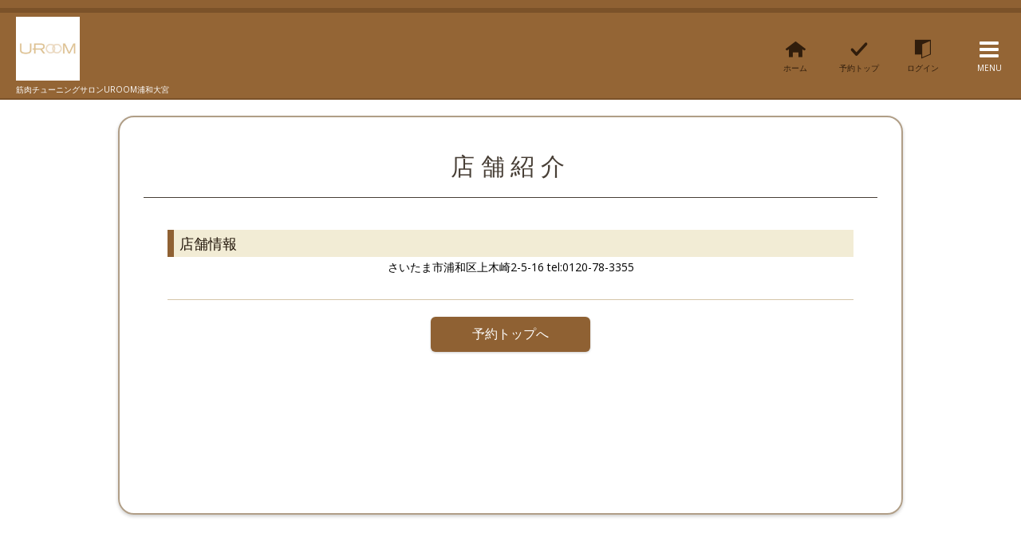

--- FILE ---
content_type: text/html; charset=UTF-8
request_url: https://2.onemorehand.jp/uroomurawaomiya/support/salonInfo?lang=ja-JP
body_size: 2795
content:
<!DOCTYPE html>

<html lang=ja>
<head>
    <meta charset=utf-8>
    <title>筋肉チューニングサロンUROOM浦和大宮 | 店舗紹介</title>
    <meta name=viewport content="width=device-width,initial-scale=1.0,minimum-scale=1.0,maximum-scale=1.0,user-scalable=no">
<meta name=format-detection content="telephone=no">

<!-- common file -->
<link type=text/css rel=stylesheet href="/scripts/themes/standard/main_cinnamon.css?t=20220316" media=all>
<link type=text/css rel=stylesheet href="/scripts/themes/standard/_schedule_interview_sheet.css?t=20170309" media=all>
<link type=text/css rel=stylesheet href="/scripts/themes/standard/print.css?t=20170309" media=print>
<!-- /common file -->
<meta name=keywords content="筋肉チューニングサロンUROOM浦和大宮">
<meta name=description content="筋肉チューニングサロンUROOM浦和大宮">
<meta property=og:url content="http://2.onemorehand.jp/uroomurawaomiya/support/salonInfo?lang=ja-JP">

<meta property=og:description content="筋肉チューニングサロンUROOM浦和大宮">
<meta property=og:type content="article">



<script>
  (function(i,s,o,g,r,a,m){i['GoogleAnalyticsObject']=r;i[r]=i[r]||function(){
  (i[r].q=i[r].q||[]).push(arguments)},i[r].l=1*new Date();a=s.createElement(o),
  m=s.getElementsByTagName(o)[0];a.async=1;a.src=g;m.parentNode.insertBefore(a,m)
  })(window,document,'script','https://www.google-analytics.com/analytics.js','ga');

ga('create', 'UA-81448932-1','auto',{'allowLinker':true});
ga('require', 'linker');
ga('linker:autoLink', ['uroom.jp']);
ga('send', 'pageview');

</script> 



    <meta property=og:title content="筋肉チューニングサロンUROOM浦和大宮 | 店舗紹介">
</head>
<body>
<div id=container>

    <!-- ヘッダー -->
<div id=headerWrap>
    <header id=header>
        <div class="header_inner">
            <div class="headerItem_txtWrap">
                <div class="headerItem_title">
                <a href="/uroomurawaomiya/reserve/index?lang=ja-JP"><img style="vertical-align: middle;" src="/uroomurawaomiya/image?lang=ja-JP&amp;url=/files/2/20cd404ebcd563c2-1573449623-8357/website/dca447ef6fd96012-1573449623-835/pc.logo_image.jpg" alt="筋肉チューニングサロンUROOM浦和大宮"></a>
                
                </div>
                <div class="headerItem_txt">筋肉チューニングサロンUROOM浦和大宮</div>
            </div>
            <div class="headerItem_menuWrap">
                <nav class="hedaerItem_menu">
                    <ul>
                        
                        <li class="headerNav_btnHome"><a href="http://www.uroom.jp"><i class=icon-home></i><span>ホーム</span></a></li>
                        
                        <li class="headerNav_btnReserveTop"><a href="/uroomurawaomiya/reserve/index?lang=ja-JP"><i class=icon-top></i><span>予約トップ</span></a></li>
                        
                        <li class="headerNav_btnLogin"><a href="/uroomurawaomiya/auth/login?lang=ja-JP"><i class=icon-login></i><span>ログイン</span></a></li>
                        
                        
                    </ul>
                    <ul class="headerNav_sp">
                        
                        <!--<li class="headerNav_btnLanguage"><div class="headerNav_btnLanguage headerNav_btnLanguage-sp" tal:condition="php: count(use_langList) > 1"><i class="icon-language"></i><span>Language</span></div></li>-->
                        <li class="headerNav_btnReserveTop"><a href="/uroomurawaomiya/reserve/index?lang=ja-JP"><i class=icon-top></i><span>予約トップ</span></a></li>
                        <li class="headerNav_btnLogin"><a href="/uroomurawaomiya/auth/login?lang=ja-JP"><i class=icon-login></i><span>ログイン</span></a></li>
                        
                    </ul>
                    <div class="headerNav_btnMenu"><i class=icon-menu></i><!--<span i18n:translate="string:front:global.メニュー">メニュー</span>--><span>MENU</span></div>
                </nav>
            </div>
        </div>
    </header>
    <div class="bg_overlay"></div>
    <div class="sidebar sidebarMenu">
        <div class="sidebar_btnClose"><div><i class=icon-close></i><span>閉じる</span></div></div>
        <nav>
            <ul class="sidebarMenu_list01">
                <li><a href="http://www.uroom.jp"><i class=icon-home></i><span>ホーム</span></a></li>
                
                <!-- TODO
                <li><a href=""><i class="icon-top"></i><span>予約トップ</span></a></li>
                -->
                <li></li>
                
                <li><a href="/uroomurawaomiya/auth/login?lang=ja-JP"><i class=icon-login></i><span>ログイン</span></a></li>
                <li></li>
            </ul>
            <ul class="sidebarMenu_list02">
                <li><a href="/uroomurawaomiya/support/salonInfo?lang=ja-JP">店舗紹介</a></li>
                
                
                
                <li><a href="/uroomurawaomiya/support/policy?lang=ja-JP">プライバシーポリシー</a></li>
                
                
                <li><a href="/uroomurawaomiya/support/inquiry?lang=ja-JP">お問い合わせ</a></li>
            </ul>
        </nav>
        <div class="sidebarMenu_language">
            <div class="sidebarMenu_ttl"><i class=icon-language></i><span>Language</span></div>
            <ul class="sidebarMenu_list02">
                <li><a href="/uroomurawaomiya/index/changeLanguage/ja-JP">日本語</a></li>
                <!-- <li><a tal:condition="php: in_array('zh-CN',use_langList)" href="" tal:attributes="href omhFront_changeLangUrlFor:zh-CN">中文 (简体)</a></li> -->
                <!-- <li><a tal:condition="php: in_array('zh-TW',use_langList)" href="" tal:attributes="href omhFront_changeLangUrlFor:zh-TW">中文 (繁體)</a></li> -->
                <li></li>
            </ul>
        </div>
    </div>
</div>


    <div id=contentsWrap>
        <main id=contents>

            <!-- layoutStatic -->
            <div class="layoutStatic_wrap">
                <div class="layoutType01 layoutStatic">
                    <!-- layoutStatic_header -->
                    <div class="layoutStatic_header">
                        <h1 class=ttlHl>店舗紹介</h1>
                    </div>
                    <!-- layoutStatic_header -->
                    <!-- layoutStatic_main -->
                    <div class="layoutStatic_main">
                        <h2>店舗情報</h2>
                        <div class=text-storeOthers><center>さいたま市浦和区上木崎2-5-16 tel:0120-78-3355</center></div>
                        <!-- layoutBtn_wrap -->
                        <div class="layoutBtn_wrap">
                            <div class="layoutBtn_wrap-btn"><a href="/uroomurawaomiya/reserve/index?lang=ja-JP" class="btn_type01"><span>予約トップへ</span></a></div>
                        </div>
                        <!-- layoutBtn_wrap -->
                    </div>
                    <!-- layoutStatic_main -->
                </div>
            </div>
            <!-- layoutStatic -->
        </main>
    </div>


    <!-- フッター -->
<div id=footerWrap>
<footer id=footer>
<ul class="footer_menu">
    <li><a href="http://www.uroom.jp">ホーム</a></li>
    
    <li><a href="/uroomurawaomiya/reserve/index?lang=ja-JP">予約トップ</a></li>
    <li><a href="/uroomurawaomiya/support/salonInfo?lang=ja-JP">店舗紹介</a></li>
    
    
    
    <li><a href="/uroomurawaomiya/support/policy?lang=ja-JP">プライバシーポリシー</a></li>
    
    
    <li><a href="/uroomurawaomiya/support/inquiry?lang=ja-JP">お問い合わせ</a></li>
</ul>

<div class="footer_txt"><h2 class="footer_ttl">筋肉チューニングサロンUROOM浦和大宮</h2>
<p class="footer_txt01"><center>さいたま市浦和区上木崎2-5-16 tel:0120-78-3355</center></p></div>
</footer>
<div id=footer02>
    <div class="footer_copyright"></div>
<div class="footer_btnPagetop"><a href=#headerWrap class=aScroll><i class=icon-pagetop></i></a></div>
</div>
</div>
<!-- フッター -->
<!-- loading -->
<div class="loading is-hidden">
    <div class="loading_inner">
        <div class=loadingItem-box><div></div><div></div><div></div><div></div><div></div><div></div><div></div><div></div><div></div><div></div><div></div><div></div><div></div><div></div><div></div><div></div><div></div><div></div><div></div><div></div><div></div><div></div><div></div><div></div><div></div><div></div><div></div><div></div></div>
        <div class=loadingItem-txt>LOADING</div>
    </div>
</div>
<!-- loading -->


</div>
<!-- コンテナー -->

<!-- loading -->
<div class="loading is-hidden">
    <div class="loading_inner">
        <div class=loadingItem-box><div></div><div></div><div></div><div></div><div></div><div></div><div></div><div></div><div></div><div></div><div></div><div></div><div></div><div></div><div></div><div></div><div></div><div></div><div></div><div></div><div></div><div></div><div></div><div></div><div></div><div></div><div></div><div></div></div>
        <div class=loadingItem-txt>LOADING</div>
    </div>
</div>
<!-- loading -->
<!-- common file -->
<script src="/scripts/vendor/jquery/jquery-2.1.4.min.js"></script>
<script src="/scripts/vendor/modernizr/modernizr-custom.js"></script>
<script src="/scripts/vendor/jquery-ui/jquery-ui.min.js" media=screen,projection></script>
<script src="/scripts/common.js?t=20250612"></script>
<!-- /common file -->


<!-- テーマカラー確認用スクリプト　開発には必要無いので削除して構築　使い方＝「URL?color=color2」color2の数値を変更で確認可能。  -->
<script src="/scripts/color_sample.js"></script>


</body>
</html>

--- FILE ---
content_type: text/css
request_url: https://2.onemorehand.jp/scripts/themes/standard/main_cinnamon.css?t=20220316
body_size: 27192
content:
@import url(https://fonts.googleapis.com/css?family=Open+Sans:400,400italic,600,600italic,700,700italic);
@charset "UTF-8";#container.container-categoryRequired{background:#fff url(/images/category_required_cinnamon.jpg) no-repeat 0 0;background-size:cover}

/*! normalize.css v3.0.2 | MIT License | git.io/normalize */html{-ms-text-size-adjust:100%;-webkit-text-size-adjust:100%;font-family:sans-serif}body{margin:0}article,aside,details,figcaption,figure,footer,header,hgroup,main,menu,nav,section,summary{display:block}audio,canvas,progress,video{display:inline-block;vertical-align:baseline}audio:not([controls]){display:none;height:0}[hidden],template{display:none}a{background-color:transparent}a:active,a:hover{outline:0}abbr[title]{border-bottom:1px dotted}b,strong{font-weight:700}dfn{font-style:italic}h1{font-size:2em;margin:.67em 0}mark{background:#ff0;color:#000}small{font-size:80%}sub,sup{font-size:75%;line-height:0;position:relative;vertical-align:baseline}sup{top:-.5em}sub{bottom:-.25em}img{border:0}svg:not(:root){overflow:hidden}figure{margin:1em 40px}hr{box-sizing:content-box;height:0}pre{word-wrap:break-word;overflow:auto;white-space:pre-wrap}code,kbd,pre,samp{font-family:monospace,monospace;font-size:1em}button,input,optgroup,select,textarea{color:inherit;font:inherit;margin:0}button{overflow:visible}button,select{text-transform:none}button,html input[type=button],input[type=reset],input[type=submit]{-webkit-appearance:button;cursor:pointer}button[disabled],html input[disabled]{cursor:default}button::-moz-focus-inner,input::-moz-focus-inner{border:0;padding:0}input{line-height:normal}input[type=checkbox],input[type=radio]{box-sizing:border-box;padding:0}input[type=number]::-webkit-inner-spin-button,input[type=number]::-webkit-outer-spin-button{height:auto}input[type=search]{-webkit-appearance:textfield;box-sizing:content-box}input[type=search]::-webkit-search-cancel-button,input[type=search]::-webkit-search-decoration{-webkit-appearance:none}fieldset{border:1px solid silver;margin:0 2px;padding:.35em .625em .75em}legend{border:0;padding:0}textarea{overflow:auto}optgroup{font-weight:700}table{border-collapse:collapse;border-spacing:0}td,th{padding:0}blockquote,body,code,dd,div,dl,dt,fieldset,figcaption,figure,form,h1,h2,h3,h4,h5,h6,html,input,legend,li,ol,p,pre,td,textarea,th,ul{margin:0;padding:0}html{-webkit-tap-highlight-color:rgba(148,34,67,.1);font-size:62.5%;height:100%}body{background:#8f6133;color:#000;font-size:10px;font-size:1rem;line-height:1;min-height:100%;min-width:300px}#container{-webkit-overflow-scrolling:touch;background:#fff;position:relative}#contents{margin:0 auto;max-width:1024px;min-height:50vh;padding:0;position:relative}#oldBrowser{background:#8f6133;color:#fff;font-size:10px;line-height:1;padding:5px;text-align:center}#oldBrowser,.bg_overlay{left:0;position:fixed;top:0;width:100%}.bg_overlay{background-color:#fff;display:none;filter:alpha(opacity=0);height:100%;min-height:100vh;opacity:0;transition:all .5s;z-index:99998}.bg_overlay.is-visible{display:block;filter:alpha(opacity=60);opacity:.6}a{-webkit-tap-highlight-color:rgba(0,0,0,0);color:#8f6133}@media (min-width:1200px){#container{min-width:1200px}}#container{max-width:100%}@media (max-width:1024px){#container{max-width:1024px}}@media (max-width:767px){#container{max-width:767px}}@media (max-width:479px){#container{max-width:479px}}*{-o-box-sizing:border-box;-ms-box-sizing:border-box;box-sizing:border-box}.screen-ll .visible-l-up,.screen-ll .visible-ll-down,.screen-ll .visible-ll-up,.screen-ll .visible-m-up,.screen-ll .visible-s-up,.screen-ll .visible-ss-up{display:block}.screen-ll .visible-l-down,.screen-ll .visible-m-down,.screen-ll .visible-s-down,.screen-ll .visible-ss-down{display:none}.screen-l .visible-l-down,.screen-l .visible-l-up,.screen-l .visible-ll-down,.screen-l .visible-m-up,.screen-l .visible-s-up,.screen-l .visible-ss-up{display:block}.screen-l .visible-ll-up,.screen-l .visible-m-down,.screen-l .visible-s-down,.screen-l .visible-ss-down{display:none}.screen-m .visible-l-down,.screen-m .visible-ll-down,.screen-m .visible-m-down,.screen-m .visible-m-up,.screen-m .visible-s-up,.screen-m .visible-ss-up{display:block}.screen-m .visible-l-up,.screen-m .visible-ll-up,.screen-m .visible-s-down,.screen-m .visible-ss-down{display:none}.screen-s .visible-l-down,.screen-s .visible-ll-down,.screen-s .visible-m-down,.screen-s .visible-s-down,.screen-s .visible-s-up,.screen-s .visible-ss-up{display:block}.screen-s .visible-l-up,.screen-s .visible-ll-up,.screen-s .visible-m-up,.screen-s .visible-ss-down{display:none}.screen-ss .visible-l-down,.screen-ss .visible-ll-down,.screen-ss .visible-m-down,.screen-ss .visible-s-down,.screen-ss .visible-ss-down,.screen-ss .visible-ss-up{display:block}.screen-ss .visible-l-up,.screen-ss .visible-ll-up,.screen-ss .visible-m-up,.screen-ss .visible-s-up{display:none}.screen-ll .visible-ll{display:block}.screen-ll .visible-l,.screen-ll .visible-m,.screen-ll .visible-s,.screen-ll .visible-ss{display:none}.screen-l .visible-l{display:block}.screen-l .visible-ll,.screen-l .visible-m,.screen-l .visible-s,.screen-l .visible-ss{display:none}.screen-m .visible-m{display:block}.screen-m .visible-l,.screen-m .visible-ll,.screen-m .visible-s,.screen-m .visible-ss{display:none}.screen-s .visible-s{display:block}.screen-s .visible-l,.screen-s .visible-ll,.screen-s .visible-m,.screen-s .visible-ss{display:none}.screen-ss .visible-ss{display:block}.screen-ss .visible-l,.screen-ss .visible-ll,.screen-ss .visible-m,.screen-ss .visible-s{display:none}.m0{margin:0!important}.m5{margin:5px!important}.m10{margin:10px!important}.m20{margin:20px!important}.m30{margin:30px!important}.m40{margin:40px!important}.m50{margin:50px!important}.ml5{margin-left:5px!important}.ml10{margin-left:10px!important}.ml20{margin-left:20px!important}.ml30{margin-left:30px!important}.ml40{margin-left:40px!important}.ml50{margin-left:50px!important}.mr5{margin-right:5px!important}.mr10{margin-right:10px!important}.mr20{margin-right:20px!important}.mr30{margin-right:30px!important}.mr40{margin-right:40px!important}.mr50{margin-right:50px!important}.mt5{margin-top:5px!important}.mt10{margin-top:10px!important}.mt20{margin-top:20px!important}.mt30{margin-top:30px!important}.mt40{margin-top:40px!important}.mt50{margin-top:50px!important}.mb5{margin-bottom:5px!important}.mb10{margin-bottom:10px!important}.mb20{margin-bottom:20px!important}.mb30{margin-bottom:30px!important}.mb40{margin-bottom:40px!important}.mb50{margin-bottom:50px!important}.mlr5{margin-left:5px!important;margin-right:5px!important}.mlr10{margin-left:10px!important;margin-right:10px!important}.mlr20{margin-left:20px!important;margin-right:20px!important}.mlr30{margin-left:30px!important;margin-right:30px!important}.mlr40{margin-left:40px!important;margin-right:40px!important}.mlr50{margin-left:50px!important;margin-right:50px!important}.mtb5{margin-bottom:5px!important;margin-top:5px!important}.mtb10{margin-bottom:10px!important;margin-top:10px!important}.mtb20{margin-bottom:20px!important;margin-top:20px!important}.mtb30{margin-bottom:30px!important;margin-top:30px!important}.mtb40{margin-bottom:40px!important;margin-top:40px!important}.mtb50{margin-bottom:50px!important;margin-top:50px!important}.p0{padding:0!important}.p5{padding:5px!important}.p10{padding:10px!important}.p20{padding:20px!important}.p30{padding:30px!important}.p40{padding:40px!important}.p50{padding:50px!important}.pl5{padding-left:5px!important}.pl10{padding-left:10px!important}.pl20{padding-left:20px!important}.pl30{padding-left:30px!important}.pl40{padding-left:40px!important}.pl50{padding-left:50px!important}.pr5{padding-right:5px!important}.pr10{padding-right:10px!important}.pr20{padding-right:20px!important}.pr30{padding-right:30px!important}.pr40{padding-right:40px!important}.pr50{padding-right:50px!important}.pt5{padding-top:5px!important}.pt10{padding-top:10px!important}.pt20{padding-top:20px!important}.pt30{padding-top:30px!important}.pt40{padding-top:40px!important}.pt50{padding-top:50px!important}.pb5{padding-bottom:5px!important}.pb10{padding-bottom:10px!important}.pb20{padding-bottom:20px!important}.pb30{padding-bottom:30px!important}.pb40{padding-bottom:40px!important}.pb50{padding-bottom:50px!important}.plr5{padding-left:5px!important;padding-right:5px!important}.plr10{padding-left:10px!important;padding-right:10px!important}.plr20{padding-left:20px!important;padding-right:20px!important}.plr30{padding-left:30px!important;padding-right:30px!important}.plr40{padding-left:40px!important;padding-right:40px!important}.plr50{padding-left:50px!important;padding-right:50px!important}.ptb5{padding-bottom:5px!important;padding-top:5px!important}.ptb10{padding-bottom:10px!important;padding-top:10px!important}.ptb20{padding-bottom:20px!important;padding-top:20px!important}.ptb30{padding-bottom:30px!important;padding-top:30px!important}.ptb40{padding-bottom:40px!important;padding-top:40px!important}.ptb50{padding-bottom:50px!important;padding-top:50px!important}.layout_align-left{text-align:left!important}.layout_align-center{text-align:center!important}.layout_align-right{text-align:right!important}.layout_vertical-top{vertical-align:top!important}.layout_vertical-middle{vertical-align:middle!important}.layout_vertical-bottom{vertical-align:bottom!important}.item_display-block{display:block!important}.item_display-inlineBlock{display:inline-block!important}.item_display-inline{display:inline!important}.item_border{border:1px solid #b09e87}.item_border-top{border-top:1px solid #b09e87}.item_border-left{border-bottleftom:#b09e87 solid 1px}.item_border-right{border-right:1px solid #b09e87}.item_border-bottom{border-bottom:1px solid #b09e87}.is-visible{display:block!important}.is-hidden{display:none!important}#headerWrap,#headerWrap-iframe{position:relative}#headerWrap-iframe:not(.is-hidden)+#contentsWrap{padding-bottom:100px}#header,#headerWrap-iframe header{background:#946535;border-bottom:2px solid #7b5229;border-top:6px solid #7b5229;box-sizing:box-sizing;padding:0 0 0 20px;position:relative}.header_inner{display:table;table-layout:fixed;width:100%}.header_inner>div{display:table-cell;height:80px;vertical-align:middle}.headerItem_txtWrap{width:40%}@media (max-width:1000px){.headerItem_txtWrap{width:35%}}@media (max-width:900px){.headerItem_txtWrap{width:30%}}.headerItem_txt{color:#fff;font-size:10px;font-size:1rem;letter-spacing:.08;line-height:1.3;padding:5px 0 4px}.headerItem_title{box-sizing:box-sizing;color:#fff;font-size:22px;font-size:2.2rem;line-height:1;padding:5px 0 0}.headerItem_title a{color:#fff;display:inline-block;position:relative;text-decoration:none;transition:.2s;width:100%}.headerItem_title a:hover{opacity:.7}.headerItem_title img{height:auto;max-height:80px;max-width:100%;vertical-align:top;width:auto}.headerItem_menuWrap{text-align:right}.hedaerItem_menu{min-width:80px;position:relative;text-align:right}.hedaerItem_menu ul{display:inline-block;list-style-type:none;margin:0 83px 0 auto;padding:0}.hedaerItem_menu ul li{float:left}.headerNav_btnMenu,.hedaerItem_menu a,.hedaerItem_menu li div{color:#301d0c;cursor:pointer;display:block;height:80px;text-align:center;text-decoration:none;transition:.4s;width:80px}.headerNav_btnMenu i,.hedaerItem_menu a i,.hedaerItem_menu li div i{display:inline-block;font-size:26px;margin:20px 0 5px}.headerNav_btnMenu span,.hedaerItem_menu a span,.hedaerItem_menu li div span{display:block;font-size:10px;line-height:1;text-align:center}.headerNav_btnMenu{color:#fff}.headerNav_btnMenu:hover,.hedaerItem_menu a:hover,.hedaerItem_menu li div:hover{background:#f2ecd5;border-radius:6px;color:#6f451c}.headerNav_btnMenu{cursor:pointer;position:absolute;right:0;top:0}.headerItem_menuWrap .headerNav_sp{display:none}.hedaerItem_menu .headerNav_btnNewMember div{width:80px}.hedaerItem_menu .headerNav_btnLine{margin-right:2px}.hedaerItem_menu .headerNav_btnLine a{background:#00c300;border-radius:6px;color:#fff;height:80px;width:80px}.hedaerItem_menu .headerNav_btnLine a i{display:inline-block;font-size:70px;margin:5px 0 0}.hedaerItem_menu .headerNav_btnLine a span{display:none!important}@media (max-width:900px){.hedaerItem_menu{min-width:70px}.hedaerItem_menu ul{margin:0 73px 0 auto}.headerNav_btnMenu,.hedaerItem_menu a,.hedaerItem_menu li div{height:70px;width:70px}.headerNav_btnMenu i,.hedaerItem_menu a i,.hedaerItem_menu li div i{font-size:24px;margin:18px 0 5px}.hedaerItem_menu .headerNav_btnNewMember div{width:70px}.hedaerItem_menu .headerNav_btnLine a{height:70px;width:70px}.hedaerItem_menu .headerNav_btnLine a i{font-size:60px;margin:5px 0 0}}@media (max-width:767px){#header{padding:0 0 0 5px}.header_inner>div{display:table-cell;height:41px;vertical-align:middle}.headerItem_txt{display:none}.headerItem_txtWrap{padding:2px 0}.headerItem_title{font-size:16px;font-size:1.6rem;padding:0}.headerItem_title a:hover{opacity:1}.headerItem_title img{max-height:40px;vertical-align:top}.headerItem_txtWrap{width:50%}.header_inner .headerItem_menuWrap{padding-right:2px;vertical-align:middle}.headerItem_menuWrap ul{display:none}.headerNav_btnMenu,.headerNav_sp li a,.headerNav_sp li div{height:44px;margin:0 auto;position:relative;width:56px}.headerNav_btnMenu i,.headerNav_sp li a i,.headerNav_sp li div i{font-size:24px;margin:5px 0 3px}.headerNav_btnMenu span,.headerNav_sp li a span,.headerNav_sp li div span{display:block;font-size:8px;font-size:.8rem;line-height:1;white-space:nowrap}.headerItem_menuWrap .headerNav_sp{display:inline-block;margin:0;position:relative;vertical-align:middle}.headerItem_menuWrap .headerNav_sp li a,.headerItem_menuWrap .headerNav_sp li div{text-align:center}.headerNav_btnMenu:hover,.hedaerItem_menu a:hover,.hedaerItem_menu li div:hover{background:transparent;border-radius:0;color:#fff}.headerNav_btnNewMember div{width:60px}.headerNav_btnMenu{display:inline-block;vertical-align:middle}.hedaerItem_menu .headerNav_btnLine{margin:1px 0}.hedaerItem_menu .headerNav_btnLine a{border-radius:4px;height:42px;width:46px}.hedaerItem_menu .headerNav_btnLine a:hover{background:#00c300;color:#fff}.hedaerItem_menu .headerNav_btnLine a i{display:inline-block;font-size:42px;margin:0}}@media (max-width:479px){.headerItem_txtWrap{width:32%}.headerItem_menuWrap .headerNav_sp li,.headerNav_btnMenu{height:41px;width:50px}.headerItem_menuWrap .headerNav_sp li i,.headerNav_btnMenu i{font-size:20px}.headerItem_menuWrap .headerNav_sp .headerNav_btnLanguage,.headerItem_menuWrap .headerNav_sp .headerNav_btnLanguage a{width:56px}.headerItem_menuWrap .headerNav_sp .headerNav_btnReserveTop,.headerItem_menuWrap .headerNav_sp .headerNav_btnReserveTop a{width:60px}.headerNav_btnNewMember div{width:50px}.hedaerItem_menu .headerNav_btnLine{margin:1px 0}.hedaerItem_menu .headerNav_btnLine a{border-radius:4px;height:42px;width:46px}.hedaerItem_menu .headerNav_btnLine a:hover{background:#00c300;color:#fff}.hedaerItem_menu .headerNav_btnLine a i{display:inline-block;font-size:42px;margin:0}}@media (max-width:320px){.headerItem_txtWrap{width:27%}.headerItem_menuWrap .headerNav_sp .headerNav_btnLanguage,.headerItem_menuWrap .headerNav_sp .headerNav_btnLanguage a,.headerItem_menuWrap .headerNav_sp .headerNav_btnReserveTop,.headerItem_menuWrap .headerNav_sp .headerNav_btnReserveTop a{width:56px}.hedaerItem_menu .headerNav_btnLine{margin:1px 0}.hedaerItem_menu .headerNav_btnLine a{border-radius:4px;height:42px;width:46px}.hedaerItem_menu .headerNav_btnLine a:hover{background:#00c300;color:#fff}.hedaerItem_menu .headerNav_btnLine a i{display:inline-block;font-size:42px;margin:0}}#headerWrap-iframe header{border:none;padding:0}#headerWrap-iframe .header_inner>div{display:table-cell;height:50px;vertical-align:middle}#headerWrap-iframe .hedaerItem_menu{height:50px}#headerWrap-iframe .headerNav_btnHome{float:none;left:0;position:absolute;top:0}#headerWrap-iframe .headerItem_menuWrap ul{margin:0}#headerWrap-iframe .headerNav_btnMenu,#headerWrap-iframe .hedaerItem_menu a,#headerWrap-iframe .hedaerItem_menu li div{height:50px;min-width:50px;padding-left:5px;padding-right:5px;white-space:nowrap;width:auto}#headerWrap-iframe .headerNav_btnMenu i,#headerWrap-iframe .hedaerItem_menu a i,#headerWrap-iframe .hedaerItem_menu li div i{display:inline-block;font-size:22px;margin:7px 0 2px}#headerWrap-iframe .headerNav_btnMenu:hover,#headerWrap-iframe .hedaerItem_menu a:hover,#headerWrap-iframe .hedaerItem_menu li div:hover{border-radius:0}#headerWrap-iframe .hedaerItem_menu .headerNav_btnLine{margin-right:0;padding:0}#headerWrap-iframe .hedaerItem_menu .headerNav_btnLine a{background:#00c300;border-radius:0;color:#fff;height:50px}#headerWrap-iframe .hedaerItem_menu .headerNav_btnLine a i{font-size:46px;margin:0}#headerWrap-iframe .hedaerItem_menu .headerNav_btnLine a span{display:none!important}@media (max-width:767px){#headerWrap-iframe .headerItem_menuWrap ul{display:inline-block}}@media (max-width:479px){#headerWrap-iframe .header_inner>div{display:table-cell;height:45px;vertical-align:middle}#headerWrap-iframe .headerNav_btnMenu,#headerWrap-iframe .hedaerItem_menu,#headerWrap-iframe .hedaerItem_menu a,#headerWrap-iframe .hedaerItem_menu li div{height:45px}#headerWrap-iframe .headerNav_btnMenu span,#headerWrap-iframe .hedaerItem_menu a span,#headerWrap-iframe .hedaerItem_menu li div span{font-size:8px}#headerWrap-iframe .headerNav_btnMenu i,#headerWrap-iframe .hedaerItem_menu a i,#headerWrap-iframe .hedaerItem_menu li div i{font-size:20px;margin:7px 0 2px}#headerWrap-iframe .headerNav_btnMenu:hover,#headerWrap-iframe .hedaerItem_menu a:hover,#headerWrap-iframe .hedaerItem_menu li div:hover{border-radius:0}#headerWrap-iframe .hedaerItem_menu .headerNav_btnLine{margin-right:0;padding:0}#headerWrap-iframe .hedaerItem_menu .headerNav_btnLine a{border-radius:0;height:45px}#headerWrap-iframe .hedaerItem_menu .headerNav_btnLine a i{font-size:40px;margin:3px 0 0}}#footerWrap{background:#8f6133;padding-bottom:100px;position:relative}#footer{background:#f3ecda;color:#000;font-size:12px;font-size:1.2rem;line-height:1.8;margin-top:40px;padding:30px;position:relative;text-align:center}#footer .footer_menu{list-style-type:none;margin:0;padding:0}#footer .footer_menu li{border-right:1px dotted #999;display:inline-block;line-height:1.2;padding:0 1.5em}#footer .footer_menu li:last-child{border-right:none}#footer .footer_menu a{color:#000;display:inline-block;padding:0 0 .2em;position:relative;text-decoration:none}#footer .footer_menu a:after{background:#d5c6a9;bottom:0;content:"";display:inline-block;height:1px;left:50%;position:absolute;transition:.3s;width:5px}#footer .footer_menu a:hover{color:#6f451c}#footer .footer_menu a:hover:after{background:#6f451c;left:0;width:100%}#footer .footer_txt{line-height:2;margin:1.5em 0 0}#footer .footer_txt .footer_ttl{font-size:16px;font-size:1.6rem;font-weight:400}@media (max-width:767px){#footer{color:#000;font-size:10px;font-size:1rem;line-height:1.4;margin-top:0;padding:0;text-align:left}#footer .footer_menu{overflow:hidden;position:relative}#footer .footer_menu li{border-bottom:1px solid #d6cfbe;border-right:none;display:inline;float:left;line-height:1.2;padding:0;width:50%}#footer .footer_menu li:last-child{border-right:none}#footer .footer_menu li:nth-child(odd){clear:both}#footer .footer_menu a{border-right:1px solid #d6cfbe;color:#000;display:block;padding:14px 20px 14px 10px;position:relative;text-decoration:none}#footer .footer_menu li:nth-child(2n) a{border-right:none}#footer .footer_menu a:after{display:none}#footer .footer_menu a:hover{color:#8f6133}#footer .footer_menu a:hover:after{display:none}#footer .footer_menu a:before{speak:none;-webkit-font-smoothing:antialiased;-moz-osx-font-smoothing:grayscale;color:#8f6133;content:"\e112";font-family:front_icon;font-size:12px;font-style:normal;font-variant:normal;font-weight:400;line-height:1;margin:-6px 0 0;position:absolute;right:5px;text-transform:none;top:50%}#footer .footer_menu:after{background:#d6cfbe;bottom:0;content:"";height:1px;left:0;position:absolute;width:100%}#footer .footer_txt{font-size:9px;font-size:.9rem;line-height:2;margin:0;padding:15px 0;text-align:center}#footer .footer_txt .footer_ttl{font-size:12px;font-size:1.2rem}#footer .telLink{font-size:16px;font-size:1.6rem}}#footer02{background:#8f6133;display:table;width:100%}.footer_copyright{background:#8f6133;color:#fff;font-size:12px;font-size:1.2rem;line-height:1;padding:1em}.footer_btnPagetop,.footer_copyright{display:table-cell;text-align:center;vertical-align:middle}.footer_btnPagetop{background:#6f451c;height:40px;width:40px}.footer_btnPagetop a{color:#fff;cursor:pointer;display:block;font-size:30px;height:40px;line-height:40px;text-align:center;text-decoration:none;width:40px}@media (max-width:767px){.footer_copyright{font-size:8px;font-size:.8rem;padding:1em .5em}}.sidebarMenu{background:#f3ecda;border-left:2px solid #8f6133;height:100%;min-height:1vh;overflow-y:auto;padding:6px 0 50px;position:fixed;right:-222px;top:0;transition:.3s;width:220px;z-index:99999}.sidebarMenu ul{border-top:1px solid #d6cfbe;list-style-type:none}.sidebarMenu li{border-bottom:1px solid #d6cfbe;font-size:14px;font-size:1.4rem;line-height:1.2;text-align:left}.sidebarMenu li a{color:#000;display:block;padding:15px 20px 15px 10px;position:relative;text-decoration:none}.sidebarMenu li a:hover{background:#fff}.sidebarMenu li a:before{speak:none;-webkit-font-smoothing:antialiased;-moz-osx-font-smoothing:grayscale;color:#8f6133;content:"\e112";font-family:front_icon;font-size:16px;font-style:normal;font-variant:normal;font-weight:400;line-height:1;margin:-9px 0 0;position:absolute;right:5px;text-transform:none;top:50%}.sidebarMenu.is-slideOn{right:0}.sidebar_btnClose{height:78px;text-align:right}.sidebar_btnClose>div{box-sizing:border-box;color:#8f6133;cursor:pointer;display:block;height:78px;margin:0 0 0 auto;padding-top:10px;text-align:center;text-decoration:none;transition:.2s;width:78px}.sidebar_btnClose>div i{font-size:38px}.sidebar_btnClose>div span{display:block;font-size:10px;line-height:1;margin-top:2px;text-align:center}.sidebar_btnClose>div:hover{color:#6f451c}.sidebarMenu_list01{border-bottom:2px solid #d6cfbe;display:none}.sidebarMenu_list01 .sidebarMenu_list02 li a{padding:12px 20px 12px 30px}.sidebarMenu_list01 i{color:#8f6133;display:inline-block;font-size:18px;margin-right:4px;vertical-align:bottom}.sidebarMenu_language{display:none}.is-language .sidebarMenu_language{display:block}.is-language nav{display:none}.sidebarMenu_ttl{background:#6f451c;color:#f2ecd5;font-size:12px;font-size:1.2rem;letter-spacing:.1em;line-height:1;padding:3px 10px}.sidebarMenu_ttl i{color:#f2ecd5;display:inline-block;font-size:24px;margin-right:4px;vertical-align:middle}.sidebarMenu_list01 .sidebarMenu_ttl i{color:#f2ecd5!important;vertical-align:-2px}@media (max-width:767px){.sidebarMenu_list01{display:block}.sidebarMenu{padding-top:5px;right:-222px;width:220px}.sidebarMenu li{font-size:12px;font-size:1.2rem}.sidebarMenu li a{padding:12px 20px 12px 10px}.sidebarMenu li a:before{speak:none;-webkit-font-smoothing:antialiased;-moz-osx-font-smoothing:grayscale;color:#8f6133;content:"\e112";font-family:front_icon;font-size:14px;font-style:normal;font-variant:normal;font-weight:400;line-height:1;margin:-6px 0 0;position:absolute;right:5px;text-transform:none;top:50%}.sidebarMenu.is-slideOn{right:0}.sidebar_btnClose{height:42px;text-align:right}.sidebar_btnClose>div{color:#8f6133;cursor:pointer;display:block;height:42px;margin:0 0 0 auto;padding-top:8px;text-align:center;text-decoration:none;transition:.2s;width:42px}.sidebar_btnClose>div i{font-size:28px}.sidebar_btnClose>div span{display:none}.sidebar_btnClose>div:hover{color:#6f451c}.sidebarMenu_list01 i{color:#8f6133;display:inline-block;font-size:18px;margin-right:4px;vertical-align:bottom}}body{font-family:Open Sans,Helvetica Neue,Helvetica,Arial,Verdana,Roboto,ヒラギノ角ゴ Pro W3,Hiragino Kaku Gothic Pro,Meiryo UI,メイリオ,Meiryo,ＭＳ Ｐゴシック,MS PGothic,sans-serif}@font-face{font-family:front_icon;font-style:normal;font-weight:400;src:url(/scripts/fonts/front_icon.eot?5wpok2);src:url(/scripts/fonts/front_icon.eot?5wpok2#iefix) format("embedded-opentype"),url(/scripts/fonts/front_icon.ttf?5wpok2) format("truetype"),url(/scripts/fonts/front_icon.woff?5wpok2) format("woff"),url(/scripts/fonts/front_icon.svg?5wpok2#front_icon) format("svg")}[class*=" icon-"],[class^=icon-]{speak:none;-webkit-font-smoothing:antialiased;-moz-osx-font-smoothing:grayscale;font-family:front_icon!important;font-style:normal;font-variant:normal;font-weight:400;line-height:1;text-transform:none}.icon-line:before{content:"\e903"}.icon-btn_03:before{content:"\e900"}.icon-btn_02:before{content:"\e901"}.icon-btn_01:before{content:"\e902"}.icon-upload:before{content:"\e124"}.icon-language:before{content:"\e123"}.icon-help:before{content:"\e122"}.icon-btn_reserve_04:before{content:"\e120"}.icon-mail:before{content:"\e121"}.icon-pen:before{content:"\e102"}.icon-top:before{content:"\e100"}.icon-time:before{content:"\e101"}.icon-pagetop:before{content:"\e103"}.icon-mypage:before{content:"\e104"}.icon-menu:before{content:"\e105"}.icon-login:before{content:"\e106"}.icon-home:before{content:"\e107"}.icon-close:before{content:"\e108"}.icon-circle_arrow_top:before{content:"\e109"}.icon-circle_arrow_right:before{content:"\e10a"}.icon-circle_arrow_left:before{content:"\e10b"}.icon-circle_arrow_bottom:before{content:"\e10c"}.icon-calendar:before{content:"\e10d"}.icon-btn_reserve_03:before{content:"\e10e"}.icon-btn_reserve_02:before{content:"\e10f"}.icon-btn_reserve_01:before{content:"\e110"}.icon-arrow_top:before{content:"\e111"}.icon-arrow_right:before{content:"\e112"}.icon-arrow_left:before{content:"\e113"}.icon-arrow_bottom:before{content:"\e114"}.icon-add_circle:before{content:"\e147"}.icon-remove_circle:before{content:"\e15c"}.text-largeSize{font-size:16px;font-size:1.6rem;letter-spacing:.1em}.text-smallSize{font-size:12px;font-size:1.2rem}@media (max-width:479px){.text-largeSize{font-size:14px;font-size:1.4rem;letter-spacing:.05em}.text-smallSize{font-size:10px;font-size:1rem}}.information{color:#473e35;font-size:14px;font-size:1.4rem;line-height:1.8;padding:10px 20px}@media (max-width:767px){.information{padding:10px}}@media (max-width:479px){.information{font-size:12px;font-size:1.2rem;line-height:1.5}}.layoutType01{border:2px solid #b09e87;border-radius:20px;box-shadow:0 2px 4px rgba(0,0,0,.2);font-size:14px;font-size:1.4rem;line-height:1.8;margin:0 auto;min-height:500px;padding:40px 30px 30px;text-align:left}.layoutType01 .txtArea{margin:1.5em 0}.layoutType01 .txtArea p{margin:1em 0 0}@media (max-width:767px){.layoutType01{border-radius:18px;min-height:357px;padding:20px}}@media (max-width:479px){.layoutType01{border-radius:15px;padding:20px 15px}}.layoutTypeLine{background:#fff;border:2px solid #b09e87;border-radius:20px;box-shadow:0 2px 4px rgba(0,0,0,.2);font-size:14px;font-size:1.4rem;line-height:1.8;margin:0 auto;padding:40px 30px 30px;text-align:left}.layoutTypeLine .txtArea{margin:1.5em 0}.layoutTypeLine .txtArea p{margin:1em 0 0}@media (max-width:767px){.layoutTypeLine{border-radius:18px;min-height:357px;padding:20px}}@media (max-width:479px){.layoutTypeLine{border-radius:15px;padding:20px 15px}}.modal_bg{background:#fff;height:150%;left:0;min-height:1vh;padding:10px;position:fixed;top:0;width:100%;z-index:199998}.is-mobalOpen{max-height:50vh;overflow:hidden}#datepickerModal_wrap{left:0;max-height:100vh;overflow-y:auto;position:absolute;text-align:center;top:0;width:100%;z-index:199999}#datepickerModal_wrap .btn_type01{font-size:14px;font-size:1.4rem;line-height:1;margin:10px auto 0}.modal_blockBtn{padding-bottom:20px;text-align:center}.contentsModal_wrap{background:rgba(0,0,0,.6);left:0;min-height:100vh;position:absolute;text-align:center;top:0;width:100%;z-index:199999}.contentsModal{background:#fff;height:auto;margin:25px auto;max-height:90vh;max-width:1000px;overflow-x:auto;position:relative;text-align:left;width:95%}.contentsModalInner{padding:20px}@media (max-width:479px){.contentsModalInner{padding:30px 10px 10px}}.contentsModal_btnClose{height:70px;position:absolute;right:0;text-align:right;top:0}.contentsModal_btnClose-footer{height:100px;position:relative}.contentsModal_btnClose .btn_close-modal{box-sizing:border-box;color:#8f6133;cursor:pointer;display:block;height:70px;margin:0 0 0 auto;padding-top:10px;text-align:center;text-decoration:none;transition:.2s;width:70px}.contentsModal_btnClose .btn_close-modal i{font-size:38px}.contentsModal_btnClose .btn_close-modal span{display:block;font-size:10px;line-height:1;text-align:center}.contentsModal_btnClose .btn_close-modal:hover{color:#6f451c}@media (max-width:479px){.contentsModal_btnClose-footer{display:block}.contentsModal_btnClose{height:50px}.contentsModal_btnClose-footer{height:80px}.contentsModal_btnClose .btn_close-modal{box-sizing:border-box;color:#8f6133;cursor:pointer;display:block;height:50px;margin:0 0 0 auto;padding-top:10px;text-align:center;text-decoration:none;transition:.2s;width:50px}.contentsModal_btnClose .btn_close-modal i{font-size:30px}.contentsModal_btnClose .btn_close-modal span{display:block;font-size:9px;line-height:1;margin-top:2px;text-align:center}}.ttlHl{border-bottom:1px solid #473e35;color:#473e35;font-size:30px;font-size:3rem;font-weight:400;letter-spacing:.25em;line-height:1.4;margin-bottom:1em;padding:0 0 .6em;text-align:center}@media (max-width:767px){.ttlHl{font-size:24px;font-size:2.4rem;letter-spacing:0;padding:0 0 .3em}}@media (max-width:479px){.ttlHl{font-size:18px;font-size:1.8rem}}.ttlHl_line_modal{border-bottom:1px solid #473e35;color:#473e35;font-size:30px;font-size:3rem;font-weight:400;letter-spacing:.25em;line-height:1.4;margin-bottom:.6em;margin-right:.6em;padding:0 0 .6em;text-align:center}@media (max-width:470px){.ttlHl_line_modal{font-size:2.5rem}}.ttlMl{color:#473e35;font-size:20px;font-size:2rem;font-weight:400;letter-spacing:.08em;line-height:1.4;margin-bottom:1em;padding:0 0 0 24px;position:relative;text-align:left;text-indent:-.08em}.ttlMl:before{background:#473e35;border-radius:50%;content:"";display:block;height:14px;left:0;position:absolute;top:.3em;width:14px}.ttlMl.ttlMl-icon{padding:0}.ttlMl.ttlMl-icon i{font-size:24px;margin:0 .2em 0 0}.ttlMl.ttlMl-icon .icon-login{margin:0 .2em .1em;vertical-align:middle}.ttlMl.ttlMl-icon .icon-mypage{font-size:27px;margin:0 .2em .2em;vertical-align:middle}.ttlMl.ttlMl-icon:before{background:none;border-radius:none;content:"";display:block;height:11px;left:0;margin:0 .5em 0 0;position:absolute;top:.4em;width:11px}@media (max-width:767px){.ttlMl{font-size:18px;font-size:1.8rem;letter-spacing:0;padding:0 0 0 20px}}@media (max-width:479px){.ttlMl{font-size:16px;font-size:1.6rem}}.ttlSl{border-bottom:4px solid #d5c6a9;color:#473e35;font-size:16px;font-size:1.6rem;font-weight:700;letter-spacing:.08em;line-height:1.4;margin-bottom:1em;padding:0 0 5px;position:relative;text-align:left;text-indent:-.08em}.ttlSl span{display:inline-block;font-size:14px;font-size:1.4rem;font-weight:400}.text_waitingList{color:#e00;font-size:16px;font-size:1.6rem;margin:1em 0}@media (max-width:479px){.text_waitingList{font-size:14px;font-size:1.4rem}}.layoutBtn_wrap{border-top:1px solid #d5c6a9;padding:2em 0;text-align:center}.layoutForm form>.layoutBtn_wrap,.layoutForm>.layoutBtn_wrap,.layoutReserveList>.layoutBtn_wrap{border-top:none}.layoutForm_complete .layoutBtn_wrap{border-top:none;padding:0}.layoutBtn_wrap-btn{display:inline-block;margin:0 1em}.layoutBtn_wrap .btn_type01 span,.layoutBtn_wrap .btn_type02 span{font-size:16px;font-size:1.6rem;min-width:200px;text-align:center;width:100%}.layoutBtn_wrapInner{margin:0 auto;width:460px}.layoutBtn_wrapInner:after{clear:both;content:" ";display:block;height:0!important;line-height:0!important;visibility:hidden}.layoutBtn_wrapInner .layoutBtn_wrap-btn{display:inline;float:right;margin:0}.layoutBtn_wrapInner .layoutBtn_wrap-btn:last-child{float:left}@media (max-width:767px){.layoutBtn_wrap .btn_type01,.layoutBtn_wrap .btn_type02{margin:0 0 15px}.layoutBtn_wrapInner{margin:0 auto;max-width:460px;width:100%}.layoutBtn_wrapInner .layoutBtn_wrap-btn{display:inline;float:right}.layoutBtn_wrapInner .layoutBtn_wrap-btn:last-child{float:left}.layoutBtn_wrapInner .btn_type01 span,.layoutBtn_wrapInner .btn_type02 span{min-width:170px}}@media (max-width:479px){.layoutBtn_wrap{margin:0;padding-bottom:0;padding-top:0}.layoutBtn_wrap:last-child{border-top:none}.layoutBtn_wrap-btn{display:block;margin:1em 0}.layoutBtn_wrap .btn_type01,.layoutBtn_wrap .btn_type02{display:block;width:100%}.layoutBtn_wrap .btn_type01 span,.layoutBtn_wrap .btn_type02 span{display:block;line-height:40px;min-width:100%;text-align:center;width:100%}.layoutBtn_wrap .btn_type01.btn-large span,.layoutBtn_wrap .btn_type02.btn-large span{line-height:54px}.layoutBtn_wrapInner{margin:0 auto;max-width:100%;width:100%}.layoutBtn_wrapInner .layoutBtn_wrap-btn{display:block;float:none}.layoutBtn_wrapInner .layoutBtn_wrap-btn:last-child{float:none}.layoutBtn_wrapInner .btn_type01 span,.layoutBtn_wrapInner .btn_type02 span{min-width:100%;width:100%}}.line_promotion_btn,.line_promotion_modal img{display:block;margin:0 auto}.layout_borderTop-none{border-top:none!important}.layout_borderBottom-none{border-bottom:none!important}.layoutPagination{margin-top:1em;text-align:center}.layoutPagination ul{display:inline-block;list-style-type:none;margin:0 auto;padding:0}.layoutPagination li{display:inline-block;font-size:14px;font-size:1.4rem;line-height:1.2;margin:0 3px}.layoutPagination a{background:#8f6133;border-radius:4px;box-shadow:0 1px 3px rgba(0,0,0,.2);color:#fff;display:block;padding:6px 10px;text-decoration:none}.layoutPagination .is-disabled{background:#ddd;box-shadow:0 0 0 transparent;color:#fff;cursor:default}.layoutPagination .is-active{background:#6f451c;box-shadow:0 0 0 transparent;color:#fff;cursor:default}.layoutPagination .layoutPagination_text{line-height:1.2;margin-top:8px;text-align:right}@media (max-width:479px){.layoutPagination li{margin:0}}.loading{background:hsla(0,0%,100%,.4);display:none;height:100vh;left:0;position:fixed;text-align:center;top:0;transition:.4s;width:100%;z-index:300000}.loading .loading_inner{height:140px;left:50%;margin:-70px 0 0 -80px;position:absolute;text-align:center;top:50%;width:160px}.loading .loading_inner:before{background:#58320e;border-radius:10px;content:"";display:block;height:160px;left:50%;margin:-80px 0 0 -80px;position:absolute;top:50%;width:160px}.loading .loading_inner .loadingItem-box{display:inline-block;margin:40px auto 0}.loading .loading_inner .loadingItem-box:after{clear:both;content:" ";display:block;height:0!important;line-height:0!important;visibility:hidden}.loading .loading_inner .loadingItem-box div{background:#8f6133;border-radius:2px;display:block;float:left;height:8px;margin:0 1px 2px;width:10px}.loading .loading_inner .loadingItem-box div:first-child{animation:loadingAnime 2.5s linear 0s infinite;animation-fill-mode:both}.loading .loading_inner .loadingItem-box div:nth-child(2){animation:loadingAnime 2.5s linear .1s infinite;animation-fill-mode:both}.loading .loading_inner .loadingItem-box div:nth-child(3){animation:loadingAnime 2.5s linear .2s infinite;animation-fill-mode:both}.loading .loading_inner .loadingItem-box div:nth-child(4){animation:loadingAnime 2.5s linear .3s infinite;animation-fill-mode:both}.loading .loading_inner .loadingItem-box div:nth-child(5){animation:loadingAnime 2.5s linear .4s infinite;animation-fill-mode:both}.loading .loading_inner .loadingItem-box div:nth-child(6){animation:loadingAnime 2.5s linear .5s infinite;animation-fill-mode:both}.loading .loading_inner .loadingItem-box div:nth-child(7){animation:loadingAnime 2.5s linear .6s infinite;animation-fill-mode:both}.loading .loading_inner .loadingItem-box div:nth-child(8){animation:loadingAnime 2.5s linear .7s infinite;animation-fill-mode:both;clear:both}.loading .loading_inner .loadingItem-box div:nth-child(9){animation:loadingAnime 2.5s linear .8s infinite;animation-fill-mode:both}.loading .loading_inner .loadingItem-box div:nth-child(10){animation:loadingAnime 2.5s linear .9s infinite;animation-fill-mode:both}.loading .loading_inner .loadingItem-box div:nth-child(11){animation:loadingAnime 2.5s linear 1s infinite;animation-fill-mode:both}.loading .loading_inner .loadingItem-box div:nth-child(12){animation:loadingAnime 2.5s linear 1.1s infinite;animation-fill-mode:both}.loading .loading_inner .loadingItem-box div:nth-child(13){animation:loadingAnime 2.5s linear 1.2s infinite;animation-fill-mode:both}.loading .loading_inner .loadingItem-box div:nth-child(14){animation:loadingAnime 2.5s linear 1.3s infinite;animation-fill-mode:both}.loading .loading_inner .loadingItem-box div:nth-child(15){animation:loadingAnime 2.5s linear 1.4s infinite;animation-fill-mode:both;clear:both}.loading .loading_inner .loadingItem-box div:nth-child(16){animation:loadingAnime 2.5s linear 1.5s infinite;animation-fill-mode:both}.loading .loading_inner .loadingItem-box div:nth-child(17){animation:loadingAnime 2.5s linear 1.6s infinite;animation-fill-mode:both}.loading .loading_inner .loadingItem-box div:nth-child(18){animation:loadingAnime 2.5s linear 1.7s infinite;animation-fill-mode:both}.loading .loading_inner .loadingItem-box div:nth-child(19){animation:loadingAnime 2.5s linear 1.8s infinite;animation-fill-mode:both}.loading .loading_inner .loadingItem-box div:nth-child(20){animation:loadingAnime 2.5s linear 1.9s infinite;animation-fill-mode:both}.loading .loading_inner .loadingItem-box div:nth-child(21){animation:loadingAnime 2.5s linear 2s infinite;animation-fill-mode:both}.loading .loading_inner .loadingItem-box div:nth-child(22){animation:loadingAnime 2.5s linear 2.1s infinite;animation-fill-mode:both;clear:both}.loading .loading_inner .loadingItem-box div:nth-child(23){animation:loadingAnime 2.5s linear 2.2s infinite;animation-fill-mode:both}.loading .loading_inner .loadingItem-box div:nth-child(24){animation:loadingAnime 2.5s linear 2.3s infinite;animation-fill-mode:both}.loading .loading_inner .loadingItem-box div:nth-child(25){animation:loadingAnime 2.5s linear 2.4s infinite;animation-fill-mode:both}.loading .loading_inner .loadingItem-box div:nth-child(26){animation:loadingAnime 2.5s linear 2.5s infinite;animation-fill-mode:both}.loading .loading_inner .loadingItem-box div:nth-child(27){animation:loadingAnime 2.5s linear 2.6s infinite;animation-fill-mode:both}.loading .loading_inner .loadingItem-box div:nth-child(28){animation:loadingAnime 2.5s linear 2.7s infinite;animation-fill-mode:both}.loadingItem-txt{animation:loadingAnimeTxt .5s linear 0s;animation-fill-mode:both;color:#8f6133;display:block;font-size:14px;font-size:1.4rem;letter-spacing:.3em;margin-top:10px;position:relative;text-align:center;text-indent:.3em;width:100%}@keyframes loadingAnime{0%{filter:alpha(opacity=0);opacity:0}30%{filter:alpha(opacity=100);opacity:1}to{filter:alpha(opacity=0);opacity:0}}@keyframes loadingAnimeTxt{0%{filter:alpha(opacity=0);opacity:0}to{filter:alpha(opacity=100);opacity:1}}@keyframes loadingAnime2{0%{height:20px;margin:-10px 0 0 -10px;width:20px}80%{height:160px;margin:-80px 0 0 -90px;width:180px}90%{height:130px;margin:-65px 0 0 -75px;width:150px}95%{height:144px;margin:-72px 0 0 -82px;width:164px}to{height:140px;margin:-70px 0 0 -80px;width:160px}}.remodal-overlay{background:rgba(0,0,0,.8)!important}.remodal{border:5px solid #d5c6a9;border-radius:5px;box-shadow:0 2px 5px rgba(0,0,0,.4);font-size:14px;font-size:1.4rem;line-height:1.4}.remodal p{margin:1.5em 0}.remodal .ttlSl{margin-bottom:3em;padding:0 40px 10px 10px;width:100%}.remodal-confirm{background:#8f6133!important;border:2px solid #fff;border-radius:6px;box-shadow:0 1px 3px rgba(0,0,0,.2);cursor:pointer;display:inline-block!important;margin:0 10px;transition:.2s}.remodal-confirm:hover{background:#6f451c!important}.remodal-cancel{background:#999!important;border:2px solid #fff;border-radius:6px;box-shadow:0 1px 3px rgba(0,0,0,.2);cursor:pointer;display:inline-block!important;margin:0 10px;transition:.2s}.remodal-cancel:hover{background:#666!important}.remodal-close{background:#8f6133!important;color:#fff!important;left:inherit!important;position:absolute!important;right:10px!important;top:10px!important;z-index:9999}@media (max-width:479px){.remodal{padding-top:15px}.remodal .ttlSl{padding-bottom:13px}.remodal-cancel.btn_type02,.remodal-confirm.btn_type01{display:inline-block;margin:10px 5px 0;width:45%}}.layoutBtn_wrap-loginNewMemberLink a:hover{color:#fff}.layoutBtn_wrap-loginNewMemberLink{text-align:right}.layoutBtn_wrap-loginNewMemberLink a{color:#000;text-decoration:none}.layoutBtn_wrap-loginNewMemberLink a span{border-bottom:1px solid #000;display:inline-block}.layoutBtn_wrap-loginNewMemberLink a i{color:#8f6133}.layoutBtn_wrap-loginNewMemberLink a:hover{color:#6f451c}.layoutBtn_wrap-loginNewMemberLink a:hover span{border-bottom:1px solid #6f451c}.layoutBtn_wrap-loginNewMemberLink a:hover i{color:#6f451c}@media (max-width:767px){.layoutBtn_wrap-loginNewMemberLink{margin:1em 0 2em;text-align:center}}@media (max-width:479px){.layoutBtn_wrap-loginNewMemberLink{font-size:12px;font-size:1.2rem;margin:3em 0 2em;text-align:center}}.layoutForm_wrap.layoutForm_wrap-reserve_login .layoutForm_main{padding-bottom:1em}.layoutForm_wrap.layoutForm_wrap-reserve_login .layoutForm_block-beginner:nth-of-type(2){border-bottom:none}.layoutForm_wrap.layoutForm_wrap-reserve_login .btn_type01{margin-bottom:0}@media (max-width:767px){.layoutForm_wrap.layoutForm_wrap-reserve_login .layoutForm_main{padding:10px}.layoutForm_wrap.layoutForm_wrap-reserve_login .ttlHl{margin-bottom:0}.layoutForm_wrap.layoutForm_wrap-reserve_login .ttlMl{margin-bottom:.5em}.layoutForm_wrap.layoutForm_wrap-reserve_login .layoutType01{line-height:1.4}.layoutForm_wrap.layoutForm_wrap-reserve_login .layoutType01 .txtArea{margin:.5em 0}.layoutForm_wrap.layoutForm_wrap-reserve_login .layoutType01 .txtArea p{margin:0}.layoutForm_wrap.layoutForm_wrap-reserve_login .layoutForm_block .layoutForm_block_labelArea{padding:1em 0 0}.layoutForm_wrap.layoutForm_wrap-reserve_login .layoutForm_block .layoutForm_block_inputArea{padding:0 0 1em}}.categoryCourseRequired{padding:10px 20px;text-align:center}.categoryCourseRequired_inputWrap{display:inline-block;margin:0 auto;width:auto}.categoryCourseRequired_inputWrap>div{display:inline-block;margin:0 5px;vertical-align:bottom}.categoryCourseRequired_inputWrap>div.is-disable{position:relative}.categoryCourseRequired_inputWrap>div.is-disable .categoryCourseRequired_block{opacity:.4}.categoryCourseRequired_inputWrap>div.is-disable:after{background:hsla(0,0%,100%,0);content:"";height:100%;left:0;position:absolute;top:0;width:100%;z-index:1}.categoryCourseRequired_block{display:block;padding:0 0 20px;text-align:left}.categoryCourseRequired_block>div{font-size:14px;font-size:1.4rem}.categoryCourseRequired_labelArea{display:block;line-height:1.4;padding:0 0 .5em;text-align:center;width:285px}.categoryCourseRequired_inputArea{display:block;padding:0}.categoryCourseRequired_inputArea .box{margin:0 auto;width:100%}.categoryCourseRequired_inputArea .box>div:nth-child(2){padding:0 0 0 5px;vertical-align:top;width:55px}.categoryCourseRequired_inputArea .box .box_inner:first-child{width:100%;width:auto}.categoryCourseRequired_inputArea .select_wrap{width:285px}.categoryCourseRequired_inputArea .btn_type01 span{font-size:14px;font-size:1.4rem;white-space:nowrap}.categoryCourseRequired_inputArea .error_wrap{font-size:13px;font-size:1.3rem}.layout_startTxt_wrap{font-size:14px;font-size:1.4rem;line-height:2;margin:50px 0;text-align:center}.categoryCourseRequired.is-on .categoryCourseRequired_block{padding-bottom:0}.categoryCourseRequired.is-on .layout_startTxt_wrap{display:none}.categoryCourseRequired.is-on .categoryCourseRequired_labelArea{font-size:10px;font-size:1rem;line-height:1.4}.categoryCourseRequired_sp{display:none}@media (max-width:767px){.categoryCourseRequired{padding:10px}.categoryCourseRequired_inputWrap>div{display:block;margin:0;vertical-align:middle}.categoryCourseRequired.is-on,.categoryCourseRequired.is-on .categoryCourseRequired_inputArea{padding:0 5px 5px}.categoryCourseRequired.is-on .categoryCourseRequired_sp{display:block;font-size:12px;font-size:1.2rem;line-height:1.4;width:100%}.categoryCourseRequired.is-on .categoryCourseRequired_sp button{margin:0 0 10px auto;padding:10px}.categoryCourseRequired.is-visible .categoryCourseRequired_inputWrap{display:none}.categoryCourseRequired_inputWrap>div:nth-of-type(2) .box{display:block}.categoryCourseRequired_inputWrap>div:nth-of-type(2) .box>div{display:block;width:100%}.categoryCourseRequired_inputWrap>div:nth-of-type(2) .box>div:nth-of-type(2){padding:.5em 0 0;text-align:right}.categoryCourseRequired_inputWrap>div:nth-of-type(2) .box .btn_categoryCourseRequired{margin:0 0 0 auto}.categoryCourseRequired.is-on .categoryCourseRequired_inputArea{padding:.2em 0}.categoryCourseRequired.is-visible .start{display:none}}@media (max-width:479px){.categoryCourseRequired{padding:10px}.categoryCourseRequired_block{margin:0 auto}.categoryCourseRequired_block>div{display:block;font-size:14px;font-size:1.4rem;vertical-align:middle}.categoryCourseRequired_inputArea{padding:0}.categoryCourseRequired_inputArea .box{margin:0;min-width:100%}.categoryCourseRequired_inputArea .box .select_wrap{width:100%}.categoryCourseRequired_inputWrap,.categoryCourseRequired_inputWrap>div{display:block;width:100%}.categoryCourseRequired_labelArea{width:100%}}.start{display:block;margin:6em 0;position:relative;text-align:center}.start .start_inner{background:#58320e;border-radius:10px;height:140px;margin:0 auto;text-align:center;width:160px}.start .start_inner .startItem-box{display:inline-block;margin:40px auto 0}.start .start_inner .startItem-box:after{clear:both;content:" ";display:block;height:0!important;line-height:0!important;visibility:hidden}.start .start_inner .startItem-box div{background:#8f6133;border-radius:2px;display:block;float:left;height:8px;margin:0 1px 2px;width:10px}.start .start_inner .startItem-box div:nth-child(15),.start .start_inner .startItem-box div:nth-child(22),.start .start_inner .startItem-box div:nth-child(8){clear:both}.start .start_inner .startItem-box div:first-child,.start .start_inner .startItem-box div:nth-child(28){opacity:.4}.start .start_inner .startItem-box div:nth-child(2),.start .start_inner .startItem-box div:nth-child(27){opacity:.5}.start .start_inner .startItem-box div:nth-child(26),.start .start_inner .startItem-box div:nth-child(3){opacity:.6}.start .start_inner .startItem-box div:nth-child(25),.start .start_inner .startItem-box div:nth-child(4){opacity:.7}.start .start_inner .startItem-box div:nth-child(24),.start .start_inner .startItem-box div:nth-child(5){opacity:.8}.start .start_inner .startItem-box div:nth-child(23),.start .start_inner .startItem-box div:nth-child(6){opacity:.9}.startItem-txt{color:#8f6133;display:block;font-size:14px;font-size:1.4rem;letter-spacing:.3em;margin-top:10px;position:relative;text-align:center;text-indent:.3em;width:100%}.ui-datepicker{background:#fff;min-width:260px!important;text-align:center}.ui-datepicker-header{background:#d5c6a9;color:#000;font-weight:400;padding:2px 2px 1px;text-transform:uppercase}.ui-datepicker-header:after{clear:both;content:" ";display:block;height:0!important;line-height:0!important;visibility:hidden}.ui-datepicker a{color:#000;text-decoration:none}.ui-datepicker-calendar{border:1px solid #d5c6a9;border-collapse:separate;border-spacing:2px;width:100%}.ui-datepicker-group{margin:0}.ui-datepicker-month{font-size:1.6em}.ui-datepicker-calendar thead th{border:none!important;color:#000;font-weight:400;padding:2px}.ui-datepicker-calendar td,.ui-datepicker-calendar th{border:1px solid #ddd;color:#b09e87;text-align:center}.ui-datepicker-calendar td span{display:block;padding:2px}.ui-datepicker-calendar td a{color:#fff;display:block;padding:2px}.ui-datepicker-calendar .calendarDay-regularHoliday a,.ui-datepicker-calendar tr td:last-child a,.ui-datepicker-calendar tr th:last-child{color:#de0000}.ui-datepicker-calendar tr td:nth-child(6) a,.ui-datepicker-calendar tr th:nth-child(6){color:#07e}.ui-datepicker-calendar .calendarDay-regularHoliday,.ui-datepicker-calendar .calendarDay-regularHoliday a,.ui-datepicker-calendar .calendarDay-regularHoliday span{background:#acacac;background-image:none;border:1px solid #acacac;color:#fff;cursor:default;display:block}.ui-datepicker-title{line-height:20px;padding:0 30px;vertical-align:bottom}.ui-datepicker-prev{float:left}.ui-datepicker-next{float:right}.ui-datepicker-next,.ui-datepicker-prev{background:#8f6133;border:1px solid #8f6133;border-radius:2px;height:22px;position:relative;width:22px}.ui-datepicker-prev.ui-state-disabled{display:none}.ui-datepicker-next span,.ui-datepicker-prev span{word-wrap:normal!important;display:inline-block;font-size:10px!important;height:20px;line-height:12px!important;overflow:hidden!important;position:relative;text-align:left!important;text-indent:110%!important;white-space:nowrap!important;width:20px}.ui-datepicker-next span:before,.ui-datepicker-prev span:before{speak:none;-webkit-font-smoothing:antialiased;-moz-osx-font-smoothing:grayscale;color:#fff!important;font-family:front_icon!important;font-size:12px;font-style:normal;font-variant:normal;font-weight:400;height:20px;left:0;line-height:1;margin-top:-6px;position:absolute;text-align:center;text-indent:0;text-transform:none;top:50%;width:20px}.ui-datepicker-prev span:before{content:"\e113"}.ui-datepicker-next span:before{content:"\e112"}.ui-datepicker-other-month{border:none!important}.ui-state-default,.ui-widget-content .ui-state-default,.ui-widget-header .ui-state-default{background-image:none;background:#fff;border:1px solid #fff;color:#000}.ui-state-highlight,.ui-widget-content .ui-state-highlight,.ui-widget-header .ui-state-highlight{color:#8f6133;font-weight:700}.ui-state-focus,.ui-state-hover,.ui-widget-content .ui-state-focus,.ui-widget-content .ui-state-hover,.ui-widget-header .ui-state-focus,.ui-widget-header .ui-state-hover{background:#6f451c;border:1px solid #6f451c;color:#fff!important;cursor:pointer}.ui-datepicker-calendar td.ui-datepicker-today{border:1px solid #8f6133}.ui-datepicker-calendar td.ui-datepicker-current-day,.ui-datepicker-calendar td.ui-datepicker-current-day a,.ui-datepicker-calendar td.ui-datepicker-current-day span{background:#6f451c;border:1px solid #6f451c;color:#fff!important;cursor:default}.ui-state-focus a,.ui-state-focus a:hover,.ui-state-focus a:link,.ui-state-focus a:visited,.ui-state-hover a,.ui-state-hover a:hover,.ui-state-hover a:link,.ui-state-hover a:visited{background:#6f451c!important;border:1px solid #6f451c!important;color:#fff!important;font-weight:700}.ui-datepicker-calendar td.ui-datepicker-current-day.ui-datepicker-other-month,.ui-datepicker-calendar td.ui-datepicker-current-day.ui-datepicker-other-month a,.ui-datepicker-calendar td.ui-datepicker-current-day.ui-datepicker-other-month span{background:#ddd!important;border:1px solid #ddd!important;color:#999!important;cursor:default}.ui-datepicker-unselectable.ui-state-disabled span{background:#ddd!important;border:1px solid #ddd!important;color:#999}.datepickerInline{font-size:10px;font-size:1rem}.ui-datepicker-group{float:left;width:49%}.ui-datepicker-group:nth-of-type(2){float:right}#datepickerModal,#ui-datepicker-div{font-size:12px;font-size:1.2rem;margin:20px auto 0;max-width:480px;width:100%}#datepickerModal .ui-datepicker-header,#ui-datepicker-div .ui-datepicker-header{padding:2px}#datepickerModal .ui-datepicker-calendar thead th,#ui-datepicker-div .ui-datepicker-calendar thead th{padding:5px 2px}#datepickerModal .ui-datepicker-calendar td a,#datepickerModal .ui-datepicker-calendar td span,#ui-datepicker-div .ui-datepicker-calendar td a,#ui-datepicker-div .ui-datepicker-calendar td span{padding:13px 4px}#datepickerModal .ui-datepicker-title,#ui-datepicker-div .ui-datepicker-title{font-size:16px;font-size:1.6rem;line-height:1;padding-top:10px}#datepickerModal .ui-datepicker-month,#ui-datepicker-div .ui-datepicker-month{font-size:20px;font-size:2rem}#datepickerModal .ui-datepicker-next,#datepickerModal .ui-datepicker-prev,#ui-datepicker-div .ui-datepicker-next,#ui-datepicker-div .ui-datepicker-prev{border-radius:2px;height:40px;position:relative;width:40px}#datepickerModal .ui-datepicker-prev.ui-state-disabled,#ui-datepicker-div .ui-datepicker-prev.ui-state-disabled{display:none}#datepickerModal .ui-datepicker-next span,#datepickerModal .ui-datepicker-prev span,#ui-datepicker-div .ui-datepicker-next span,#ui-datepicker-div .ui-datepicker-prev span{display:inline-block;height:40px;position:relative;width:40px}#datepickerModal .ui-datepicker-next span:before,#datepickerModal .ui-datepicker-prev span:before,#ui-datepicker-div .ui-datepicker-next span:before,#ui-datepicker-div .ui-datepicker-prev span:before{font-size:16px;height:40px;margin:-10px 0 0;width:40px}@media (max-width:767px){#datepickerModal{margin:0;max-width:767px}#ui-datepicker-div{max-width:450px;width:90%}}@media (max-width:479px){#ui-datepicker-div{left:0!important;width:100%}}.layoutForm_wrap{padding:20px;text-align:center}.layoutForm_header,.layoutForm_main{position:relative}.layoutForm_main{background:#f2ecd5;border-radius:3px;color:#211509;margin:1.5em 0 0;padding:40px 30px}.layoutForm_main-bgNone{background:#fff;border:2px solid #e4e4e4}.layoutForm_complete{margin:0;padding:0 30px 40px;position:relative}.error_reason_block{display:block;text-align:center}.layout_error_align-center{display:inline-block;text-align:left}.layoutComplete-block-change,.layoutComplete-block-passwordC,.layoutComplete-block-passwordF,.layoutComplete-block-reservecancel,.layoutComplete-block-withdrawal{text-align:center}.layoutComplete-block-change p,.layoutComplete-block-passwordC p,.layoutComplete-block-passwordF p,.layoutComplete-block-reservecancel p,.layoutComplete-block-withdrawal p{margin:30px 0}.layoutComplete-block-change,.layoutComplete-block-passwordC,.layoutComplete-block-reservecancel,.layoutComplete-block-withdrawal{font-size:16px;font-size:1.6rem}.txtArea-error{background:#fee;border-radius:3px;color:#e00;margin:1.5em 0 0;padding:1em}@media (max-width:767px){.layoutForm_wrap{padding:10px}.layoutForm_main{margin:1em 0 0;padding:20px}.layoutForm_complete{margin:0;padding:0 0 20px}}@media (max-width:479px){.layoutForm_wrap{padding:8px}.layoutForm_main{margin:10px 0 0;padding:20px 10px}.layoutForm_complete{margin:0;padding:0 0 10px}.layoutComplete-block-change,.layoutComplete-block-passwordC,.layoutComplete-block-reservecancel,.layoutComplete-block-withdrawal{font-size:14px;font-size:1.4rem;text-align:left}}.layoutForm_block{border-top:1px solid #d5c6a9;display:table;width:100%}.layoutForm_block:last-child{border-bottom:1px solid #d5c6a9}.layoutForm_block.layout_borderTop-none>div{padding-top:0}.layoutForm_block.layout_borderBottom-none>div{padding-bottom:0}.layoutForm_block_labelArea,.layoutForm_block_labelArea-confirm{display:table-cell;vertical-align:top}.layoutForm_block_inputArea,.layoutForm_block_labelArea-confirm{display:table-cell;vertical-align:middle}.layoutForm_block_labelArea,.layoutForm_block_labelArea-confirm{padding:1.5em 1em 1.5em 0;width:150px}.layoutForm_block_labelArea-confirm{color:#473e35}.layoutForm_block_inputArea{padding:1em 0}.layoutForm_block_inputArea .box{display:table}.layoutForm_block_inputArea .box>div{display:table-cell;vertical-align:top}.layoutForm_block_inputArea .box .box_inner-txt{font-size:13px;font-size:1.3rem;padding:10px 0 10px 10px}.layoutForm_block_inputArea .box+.box{margin-top:5px}.layoutForm_block_inputArea-confirm{padding:1.5em 0}.layoutForm_block_inputArea .btn_type01,.layoutForm_block_inputArea .btn_type02{margin-left:10px}@media (max-width:767px){.layoutForm_block{display:block;width:100%}.layoutForm_block_inputArea,.layoutForm_block_inputArea-confirm,.layoutForm_block_labelArea,.layoutForm_block_labelArea-confirm{display:block}.layoutForm_block_labelArea,.layoutForm_block_labelArea-confirm{padding:1.5em 0 0;width:100%}.layoutForm_block_inputArea{padding:.5em 0 1.5em}.layoutForm_block_inputArea .box{display:block;margin-bottom:0}.layoutForm_block_inputArea .box>div{display:block}.layoutForm_block_inputArea .box .box_inner-txt{padding:5px 0}.layoutForm_block_inputArea .box.box-half{display:table!important}.layoutForm_block_inputArea .box.box-half div{display:table-cell!important}.layoutForm_block_labelArea-confirm{font-size:12px;font-size:1.2rem}.layoutForm_block_inputArea-confirm{font-size:16px;font-size:1.6rem;line-height:1.4;padding:.2em 10px 1em}}.layoutForm_btnCancelWrap{position:relative}.layoutForm_btnCancelWrap .layoutForm_block_inputArea-confirm{padding-right:160px}.layoutForm_btnCancelWrap .layoutForm_block_btnCancel{position:absolute;right:0;top:0;width:140px}.layoutForm_btnCancelWrap .layoutForm_block_btnCancel .btn_type01{margin:0 0 0 auto}.layoutForm_block+.ttlMl{margin-top:3em}.textFiled_wrap{margin-top:5px}.textFiled_wrap:first-child{margin-top:0}.checkRadio_wrap{line-height:1.2;padding:0}.error_wrap{color:#e00;margin:.4em 0 0}.text-notice{color:#6f451c}.text-error{color:#e00}.textarea_wrap+.error_wrap{margin-top:0!important}button,input,select,textarea{-webkit-appearance:none;-moz-appearance:none;appearance:none;background:none;border:none;border-radius:0;margin:0;outline:none;padding:0}input[type=password],input[type=text],textarea{background:#fff;border:2px solid #8f6133;border-radius:6px;color:#000;font-size:14px;font-size:1.4rem;height:44px;line-height:44px;max-width:300px;padding:0 10px;width:300px}textarea{height:160px;line-height:1.4;padding:10px}input.textFiled-wide,textarea.textFiled-wide{max-width:90%;width:90%}input.textFiled-half,textarea.textFiled-half{max-width:150px;width:150px}textarea.textFiled-comment{height:70px;max-width:90%;width:90%}input[type=password]:focus,input[type=text]:focus,textarea:focus{border:2px solid #ac8e6f}input[readonly]{background:#d5c6a9!important;border:2px solid #d5c6a9!important}input[readonly]:focus,textarea[readonly]:focus{border:2px solid #d5c6a9}@media (max-width:767px){input[type=password],input[type=text],textarea{font-size:16px;font-size:1.6rem}input.textFiled-wide,textarea.textFiled-comment,textarea.textFiled-wide{max-width:100%;width:100%}}@media (max-width:479px){input[type=password],input[type=text],textarea{max-width:100%;width:100%}input.textFiled-half,textarea.textFiled-half{max-width:150px;width:145px}}.checkRadio_wrap>div{display:inline-block}.checkRadio_wrap input[type=checkbox],.checkRadio_wrap input[type=radio]{display:inline-block;margin-right:6px}.checkRadio_wrap input[type=checkbox]+label,.checkRadio_wrap input[type=radio]+label{cursor:pointer;display:inline-block;margin-right:20px;position:relative}.checkRadio_wrap input[type=checkbox],.checkRadio_wrap input[type=radio]{display:none;margin:0}.checkRadio_wrap input[type=checkbox]+label,.checkRadio_wrap input[type=radio]+label{padding:10px 0 10px 30px}.checkRadio_wrap input[type=checkbox]+label:before,.checkRadio_wrap input[type=radio]+label:before{background:#fff;border:1px solid #d5c6a9!important;box-shadow:inset 1px 1px 3px 0 rgba(0,0,0,.1);content:"";display:block;height:22px;left:0;margin-top:-11px;position:absolute;top:50%;width:22px}.checkRadio_wrap input[type=radio]+label:before{border-radius:50%}.checkRadio_wrap input[type=checkbox]:checked+label:after,.checkRadio_wrap input[type=radio]:checked+label:after{content:"";display:block;position:absolute;top:50%}.checkRadio_wrap input[type=checkbox]:checked+label:before,.checkRadio_wrap input[type=radio]:checked+label:before{border:1px solid #fff!important;box-shadow:inset 0 0 0 0 transparent}.checkRadio_wrap input[type=radio]:checked+label:after{background:#d8720d;border-radius:50%;height:12px;left:6px;margin-top:-5px;width:12px}.checkRadio_wrap input[type=checkbox]:checked+label:after{border-bottom:3px solid #d8720d;border-left:3px solid #d8720d;height:6px;left:3px;margin-top:-7px;transform:rotate(-45deg);width:16px}.layoutForm_block_inputArea .checkRadio_wrap input[type=checkbox]+label:before,.layoutForm_block_inputArea .checkRadio_wrap input[type=radio]+label:before{border:none}.layoutForm_block_inputArea .checkRadio_wrap input[type=radio]:checked+label:after{background:#d8720d;border-radius:50%;height:12px;left:6px;margin-top:-5px;width:12px}.layoutForm_block_inputArea .checkRadio_wrap input[type=checkbox]:checked+label:after{border-bottom:3px solid #d8720d;border-left:3px solid #d8720d;height:6px;left:3px;margin-top:-7px;transform:rotate(-45deg);width:16px}.layoutForm_block_inputArea .checkRadio_wrap input[type=checkbox]:checked+label:before{background:#fff;border:none}.select_wrap_ymd{display:table}.select_wrap_ymd>div{display:table-cell;vertical-align:middle}.select_wrap_ymd>div:first-of-type{width:80px}.select_wrap_ymd>div:nth-of-type(3),.select_wrap_ymd>div:nth-of-type(5){width:50px}.select_wrap_ymd>div:nth-of-type(2),.select_wrap_ymd>div:nth-of-type(4),.select_wrap_ymd>div:nth-of-type(6){padding:0 1em 0 .5em}@media (max-width:479px){.select_wrap_ymd>div:first-of-type{width:80px}.select_wrap_ymd>div:nth-of-type(3),.select_wrap_ymd>div:nth-of-type(5){width:50px}.select_wrap_ymd>div:nth-of-type(2),.select_wrap_ymd>div:nth-of-type(4),.select_wrap_ymd>div:nth-of-type(6){font-size:12px;font-size:1.2rem;padding:0 2px}}.custom-selectbox{height:44px;max-width:300px;position:relative}.custom-selectbox-half{max-width:150px}.custom-selectbox-half select{max-width:150px;width:100%}.custom-selectbox-number,.custom-selectbox-number select{width:70px}.custom-selectbox select{-webkit-appearance:none;-moz-appearance:none;appearance:none;display:block;font-size:14px;font-size:1.4rem;height:44px;left:0;max-width:300px;opacity:0;position:absolute;top:0;width:100%;z-index:1}@media (max-width:479px){.custom-selectbox,.custom-selectbox select{max-width:100%}}.custom-selectbox .inner{background:#fff;border:2px solid #8f6133;border-radius:6px;box-sizing:border-box;font-size:14px;font-size:1.4rem;height:44px;line-height:44px;overflow:hidden;padding:0 20px 0 10px;position:relative;width:100%;z-index:0}@media (max-width:767px){.custom-selectbox .inner,.custom-selectbox select{font-size:16px;font-size:1.6rem}}.custom-selectbox .inner:after,.custom-selectbox .inner:before{content:"";display:block;position:absolute}.custom-selectbox .inner:before{border-radius:0 6px 6px 0;bottom:0;right:0;top:0;width:24px}.custom-selectbox .inner:after{border:solid transparent;border-top:solid #8f6133;border-width:8px 6px 0;height:0;margin-top:-4px;right:6px;top:50%;width:0}.layoutForm_complete .layoutComplete-block{padding:1.5em 0}@media (max-width:767px){.layoutForm_complete .layoutComplete-block{padding:1em 0}}@media (max-width:479px){.layoutForm_complete .layoutComplete-block{padding:.5em 0}}.layoutForm_block_inputArea-beginner,.layoutForm_block_labelArea-beginner{display:table-cell;padding:1.5em 0;vertical-align:middle}.layoutForm_block_inputArea-beginner{text-align:right;width:240px}.layoutForm_block_inputArea-beginner .btn_type01,.layoutForm_block_inputArea-beginner .btn_type02{margin:0 0 0 auto;width:90%}.layoutForm_block_inputArea-beginner .btn_type01 span,.layoutForm_block_inputArea-beginner .btn_type02 span{margin:0 auto;text-align:center}@media (max-width:767px){.layoutForm_block_inputArea-beginner,.layoutForm_block_labelArea-beginner{display:block}.layoutForm_block_labelArea-beginner{padding:1.5em 0 0}.layoutForm_block_inputArea-beginner{padding-top:.5em;text-align:center;width:100%}.layoutForm_block_inputArea-beginner .btn_type01,.layoutForm_block_inputArea-beginner .btn_type02{margin:0 auto;min-width:220px;width:auto}}@media (max-width:479px){.layoutForm_block_inputArea-beginner{text-align:center;width:100%}.layoutForm_block_inputArea-beginner .btn_type01,.layoutForm_block_inputArea-beginner .btn_type02{margin:0 auto;min-width:100%;width:100%}}.layoutForm_block_labelArea-beginner2{border-top:1px solid #d5c6a9;padding:3em 0 0;text-align:center}.layoutForm_block_inputArea-beginner2{display:table;margin:0 auto}.layoutForm_block_inputArea-beginner2>div{display:table-cell;padding:1.5em 0 3em;vertical-align:middle;width:240px}.layoutForm_block_inputArea-beginner2 .btn_type01,.layoutForm_block_inputArea-beginner2 .btn_type02{margin:0 0 0 auto;width:90%}.layoutForm_block_inputArea-beginner2 .btn_type01 span,.layoutForm_block_inputArea-beginner2 .btn_type02 span{margin:0 auto;text-align:center}@media (max-width:767px){.layoutForm_block_labelArea-beginner2{padding:2em 0 0;text-align:center}}@media (max-width:479px){.layoutForm_block_labelArea-beginner2{padding:1.5em 0 0;text-align:left}.layoutForm_block_inputArea-beginner2{display:block;padding-top:1.5em}.layoutForm_block_inputArea-beginner2>div{display:block;padding:0 0 1.5em;width:100%}.layoutForm_block_inputArea-beginner2 .btn_type01,.layoutForm_block_inputArea-beginner2 .btn_type02{margin:0 auto;min-width:100%;width:100%}}.select_wrap_time{display:table}.select_wrap_time>div{display:table-cell;vertical-align:middle;width:100px}.select_wrap_time>div:first-of-type{width:90px}.select_wrap_time>div:nth-of-type(2){padding:0 0 0 5px;width:3em}.select_wrap_time>div:nth-of-type(3){width:70px}.select_wrap_time>div:nth-of-type(4){padding:0 0 0 5px;width:2em}.reserveMenu{padding:0 18px}.reserveMenu_ttl{color:#6f451c;font-size:16px;font-size:1.6rem;line-height:1.5;margin-bottom:8px;position:relative}.reserveMenu_ttl span{background:#fff;display:inline-block;padding:0 10px 0 0;position:relative}.reserveMenu_ttl:before{background:#8f6133;content:"";height:2px;left:0;position:absolute;top:50%;width:100%}.reserveMenu_ttl i{font-size:25px;padding:0 5px 2px 0;vertical-align:middle}.reserveMenu ul{display:table;list-style-type:none;margin:0;padding:0;table-layout:fixed;width:100%}.reserveMenu li{display:table-cell;padding:3px;vertical-align:top;width:25%}.reserveMenu a{background:#8f6133;border:2px solid #8f6133;border-radius:6px;box-shadow:0 1px 3px rgba(0,0,0,.2);color:#fff;display:block;font-size:20px;font-size:2rem;height:100%;line-height:1.4;padding-bottom:35px;padding-top:15px;position:relative;text-align:center;text-decoration:none;transition:.2s}.reserveMenu a div{word-wrap:break-word;overflow-wrap:break-word}.reserveMenu a:hover,.reserveMenu li.is-selected a{background:#6f451c;color:#fff}.reserveMenu_btnShop a{background:#fff;border:2px solid #fff;color:#8f6133;padding-bottom:25px;padding-top:25px}.reserveMenu_btnShop a:hover{color:#fff}.reserveMenu_btn br{display:none}@media (max-width:1024px){.reserveMenu a{font-size:20px;font-size:2rem}}@media (max-width:960px){.reserveMenu a{font-size:19px;font-size:1.9rem;line-height:1.2}}@media (max-width:767px){.reserveMenu{padding:0 10px}.reserveMenu a{font-size:18px;font-size:1.8rem}.reserveMenu_btn br{display:block}}@media (max-width:480px){.reserveMenu{padding:0 3px}.reserveMenu_ttl{font-size:12px;font-size:1.2rem;font-weight:400;margin-bottom:5px;position:relative}.reserveMenu_ttl span{background:#fff;display:inline-block;padding:0 10px 0 0;position:relative}.reserveMenu_ttl:before{background:#8f6133;content:"";height:2px;left:0;position:absolute;top:50%;width:100%}.reserveMenu_ttl i{font-size:14px;padding-right:3px}.reserveMenu li{padding:2px}.reserveMenu a{font-size:16px;font-size:1.6rem;letter-spacing:0}}@media (max-width:320px){.reserveMenu a{font-size:13px;font-size:1.3rem}}.reserveMenu_switch{background:#6f451c;border-radius:0 0 6px 6px;bottom:0;display:block;font-size:12px;left:0;line-height:1;padding:5px 0;position:absolute;width:100%}@media (max-width:767px){.reserveMenu_switch{font-size:1.1rem;padding:4px 0 6px}}.reserveWrap{margin:20px 0 0;padding:0 20px;position:relative}#reserveTime{border:2px solid #8f6133;border-radius:6px 6px 0 0}.reserveTime_header{display:table;padding:20px 20px 10px;width:100%}.reserveTime_header>div{display:table-cell;vertical-align:top}.reserveTimeHeader_block03Area{padding:0 0 0 20px;width:380px}@media (max-width:767px){.reserveWrap{margin:10px 0 0;padding:0}#reserveTime{border:none;border-radius:0;border-top:2px solid #8f6133}.reserveTime_header{padding:10px}.reserveTimeHeader_block03Area{display:none!important}}@media (max-width:479px){.reserveWrap{margin:5px 0 0}.reserveTime_header{padding:5px}}.reserveTimeHeader_block01{display:block;width:100%}.reserveTimeHeader_block01_ttl{font-size:24px;font-size:2.4rem;font-weight:400;padding:5px 0}@media (max-width:767px){.reserveTimeHeader_block01_ttl{font-size:22px;font-size:2.2rem}}@media (max-width:479px){.reserveTimeHeader_block01_ttl{font-size:11px;font-size:1.1rem;letter-spacing:0}}.reserveTimeHeader_block02{background:#d5c6a9;border-radius:6px;display:table;font-size:12px;font-size:1.2rem;letter-spacing:0;line-height:1.4;margin:17px 0 0;padding:10px 20px;width:100%}.reserveTimeHeader_block02 .reserveTimeHeader_block02_ttl,.reserveTimeHeader_block02 .reserveTimeHeader_block02_txt{display:table-cell;text-align:left;vertical-align:middle}.reserveTimeHeader_block02 .reserveTimeHeader_block02_ttl{border-right:2px solid #fff;font-size:12px;font-size:1.2rem;font-weight:400;padding:0 1em 0 0;white-space:nowrap;width:4em}.reserveTimeHeader_block02 .reserveTimeHeader_block02_txt{padding:0 0 0 1em}.reserveTimeHeader_block02 .reserveTimeHeader_block02_txt table{letter-spacing:0!important;margin-top:.2em;table-layout:fixed}.reserveTimeHeader_block02 .reserveTimeHeader_block02_txt td,.reserveTimeHeader_block02 .reserveTimeHeader_block02_txt th{vertical-align:top}.reserveTimeHeader_block02 .reserveTimeHeader_block02_txt th{font-weight:400;max-width:7em;min-width:6em;text-align:right;word-break:break-all}.reserveTimeHeader_block02 .reserveTimeHeader_block02_txt td{word-wrap:break-word;overflow-wrap:break-word}@media (max-width:767px){.reserveTimeHeader_block02{font-size:1.1rem;line-height:1.4;margin:5px 0 0;padding:5px 10px}.reserveTimeHeader_block02 .reserveTimeHeader_block02_ttl{border-right:1px solid #fff;font-size:1.1rem;line-height:1.4;width:4em}}.reserveTimeHeader_block03{width:100%}.reserveTime_menu{border-bottom:1px solid #d5c6a9;font-size:14px;font-size:1.4rem;line-height:1;padding:10px 20px}@media (max-width:767px){.reserveTime_menu{padding:0 10px 10px}.reserveTime_menu-fixed{padding:5px 10px 10px}}@media (max-width:479px){.reserveTime_menu{font-size:10px;font-size:1rem;padding:0 5px 5px}.reserveTime_menu-fixed{padding:5px}}.reserveTime_menu:after{clear:both;content:" ";display:block;height:0!important;line-height:0!important;visibility:hidden}.reserveTime_menu ul{list-style-type:none}.reserveTime_menu ul:first-child{float:left}.reserveTime_menu ul:last-child{float:right}.reserveTime_menu ul:last-child li a:nth-child(2){display:none}.reserveTime_menu li{float:left;margin:0 8px 0 0}.reserveTime_menu li:last-child{margin:0}.reserveTime_legend,.reserveTime_menu-btnCalendar,.reserveTime_menu-btnSaitan br{display:none}.reserveTime_menu-btnSaitan a>span{letter-spacing:.1em;padding-left:2.5em;padding-right:2.5em}.reserveTime_menu .btn_type01 .icon-arrow_left{margin-right:5px}.reserveTime_menu .btn_type01 .icon-arrow_right{margin-left:5px}.reserveTime_menu a.is-disabled{background:#ddd;box-shadow:none;cursor:default;pointer-events:none}@media (max-width:767px){.reserveTime_menu li{margin:0 4px 0 0}.reserveTime_legend,.reserveTime_menu-btnCalendar{display:block;font-size:10px}.reserveTime_legend i,.reserveTime_menu-btnCalendar i{font-size:24px}.reserveTime_legend i:before{font-size:20px}.reserveTime_menu a>span{letter-spacing:0;padding-left:1em;padding-right:1em}.reserveTime_menu .btn_type01 .icon-arrow_left{margin-right:5px}.reserveTime_menu .btn_type01 .icon-arrow_right{margin-left:5px}.reserveTime_menu-btnNextMonth,.reserveTime_menu-btnPrevMonth{display:none}}@media (max-width:479px){.reserveTime_menu-btnCalendar{display:block;font-size:8px}.reserveTime_menu-btnCalendar i{font-size:26px}.reserveTime_menu a>span{letter-spacing:0;line-height:1.2;min-width:44px;padding-left:.5em;padding-right:.5em}.reserveTime_menu-btnSaitan br{display:block}.reserveTime_menu .btn_type01 .icon-arrow_left{margin-right:5px}.reserveTime_menu .btn_type01 .icon-arrow_right{margin-left:5px}}.reserveTime_menu-fixed{background:#fff;border-bottom:none!important;display:none;position:fixed;top:0;width:100%;z-index:9999}.reserveTime_input{padding:10px 20px 20px}.reserveTime_input-legendTxt{color:#666;font-size:12px;font-size:1.2rem;line-height:1.2;padding:0 0 20px}.reserveTime_input-legendTxt i{font-size:12px;margin:0 2px 0 5px}@media (max-width:767px){.reserveTime_input-legendTxt{font-size:1.1rem;line-height:1.4}}.reserveTime_table,.reserveTime_table-fixed{width:100%}.reserveTime_table thead,.reserveTime_table-fixed thead{font-size:14px;font-size:1.4rem;line-height:1}.reserveTime_table thead th,.reserveTime_table-fixed thead th{box-sizing:border-box;font-weight:400;padding:0 0 2px;text-align:center;width:13%}.reserveTime_table thead th:first-child,.reserveTime_table-fixed thead th:first-child{width:9%}.reserveTime_table tbody,.reserveTime_table-fixed tbody{font-size:1.2rem;line-height:1.2}.reserveTime_table tbody th,.reserveTime_table-fixed tbody th{font-size:1.4rem;font-weight:400;padding-right:10px;text-align:right}.reserveTime_table tbody td,.reserveTime_table-fixed tbody td{background:#ddd;border:1px solid #fff;height:46px;text-align:center;vertical-align:middle}.reserveTime_table tbody td a,.reserveTime_table-fixed tbody td a{text-decoration:none}.reserveTime_table-fixed{background:#ddd;display:none;position:fixed;top:0;z-index:9999}.reserveTime_table-fixed th{padding:2px 0}.reserveTime_table-fixed.is-visible{display:table!important}thead .reserveTime_sat{color:#07e}thead .reserveTime_sun{color:#de0000}tbody td.reserveTime_sat{background:#85d4f2}tbody td.reserveTime_sun{background:#ff8d8d}.reserveTime_offHours{background:#ddd url(/images/off_hours_bg.png) repeat 0 0!important}td.reserveTime_holiday{background:#ff8d8d!important}td.reserveTime_end,td.reserveTime_regularHoliday{background:#acacac!important;color:#fff}.reserveTime_now{background:#e00;color:#fff;display:inline-block;padding:3px}.btn_typeReserve-badge{background:#ffa800;border-radius:50%;color:#fff;display:inline-block;font-size:9px;font-size:.9rem;line-height:1;padding:2px 4px;position:absolute;right:2px;top:2px}@media (max-width:767px){.reserveTime_input{padding:10px 10px 20px}.reserveTime_table thead,.reserveTime_table-fixed thead{font-size:11px;font-size:1.1rem;line-height:1}.reserveTime_table thead th,.reserveTime_table-fixed thead th{font-weight:400;padding:0 0 2px;text-align:center}.reserveTime_table thead span,.reserveTime_table-fixed thead span{font-size:10px;font-size:1rem}.reserveTime_table tbody th,.reserveTime_table-fixed tbody th{font-weight:400;padding-right:10px;text-align:right}.btn_typeReserve{width:90%}}@media (max-width:479px){.reserveTime_input{padding:10px 5px 20px}.reserveTime_table thead,.reserveTime_table-fixed thead{font-size:12px;font-size:1.2rem;line-height:1}.reserveTime_table thead th:first-child,.reserveTime_table-fixed thead th:first-child{width:12%}.reserveTime_table thead th,.reserveTime_table-fixed thead th{box-sizing:border-box;font-weight:400;padding:0 0 2px;text-align:center}.reserveTime_table thead th span,.reserveTime_table-fixed thead th span{font-size:1.2rem;line-height:1.2}.reserveTime_table thead th span,.reserveTime_table thead th span:nth-of-type(2),.reserveTime_table-fixed thead th span,.reserveTime_table-fixed thead th span:nth-of-type(2){display:block}.reserveTime_table thead th:first-child,.reserveTime_table-fixed thead th:first-child{width:10%}.reserveTime_table tbody,.reserveTime_table-fixed tbody{font-size:1rem;line-height:1}.reserveTime_table tbody th,.reserveTime_table-fixed tbody th{font-size:1.2rem;padding-right:5px}.btn_typeReserve{width:90%}.btn_typeReserve>span{box-sizing:border-box;display:table-cell;height:38px;padding:2px;vertical-align:middle;width:100%}}#reserveTime_bottom{background:#f2ecd5;border-top:2px solid #8f6133;padding:0;width:100%}#reserveTime_bottom.is-fixed{bottom:0;left:0;padding:0 20px;position:fixed;text-align:center;width:100%;z-index:99997}#reserveTime_bottom.is-fixed #reserveTime_bottom-Inner{margin:0 auto;max-width:984px}#reserveTime_bottom.is-fixed .reserveTime_bottom-link{padding-left:250px}#reserveTime_bottom.is-fixed .reserveTime_bottom-link ul{display:table;table-layout:fixed}#reserveTime_bottom-Inner{border-radius:0 0 6px 6px;min-height:50px;padding:0 8px 0 4px;position:relative}#reserveTime_bottom i{color:#8f6133;float:right;font-size:30px}#reserveTime_bottom .reserveTime_bottom-anchor{left:0;position:absolute;top:0}#reserveTime_bottom .reserveTime_bottom-anchor .btn_type01{background:#fff;color:#8f6133}#reserveTime_bottom .reserveTime_bottom-anchor .btn_type01:hover{background:#6f451c;color:#fff}#reserveTime_bottom.is-noTime .reserveTime_bottom-anchor{display:none}#reserveTime_bottom .reserveTime_bottom-anchor ul{display:table;list-style-type:none}#reserveTime_bottom .reserveTime_bottom-link ul{display:none;list-style-type:none;margin:0 0 0 auto}#reserveTime_bottom li{display:table-cell;padding:4px 2px;vertical-align:middle}#reserveTime_bottom .reserveTime_bottom-anchor li:first-child{width:36px}#reserveTime_bottom .btn_type01>span{height:40px}#reserveTime_bottom .btn_type01-saitan{background-color:#6f451c}#reserveTime_bottom .btn_type01-saitan:hover{background-color:#8f6133}.btn_type01.is-nextStep{animation:nextStep 1s 0s infinite;animation-fill-mode:both}@keyframes nextStep{0%{background:#ba8801}50%{background:#6f451c}to{background:#ba8801}}@keyframes nextStepHover{0%{background:#6f451c}to{background:#6f451c}}@media (max-width:767px){#reserveTime_bottom,#reserveTime_bottom.is-fixed{border-top:none;padding:0}#reserveTime_bottom .reserveTime_bottom-link,#reserveTime_bottom.is-fixed .reserveTime_bottom-link{padding-left:0}#reserveTime_bottom-Inner{border:none;border-radius:0;padding:0}#reserveTime_bottom .reserveTime_bottom-anchor{background:#fff;border-top:1px solid #c6c6c6;left:0;padding:2px 4px 2px 0;position:relative;top:0}#reserveTime_bottom .reserveTime_bottom-anchor i{color:#c6c6c6}#reserveTime_bottom .reserveTime_bottom-anchor li{padding:4px 0}#reserveTime_bottom .reserveTime_bottom-anchor li:first-child{border:none;padding:4px 2px}#reserveTime_bottom .reserveTime_bottom-anchor .btn_type01{border:1px solid #c6c6c6;border-left:none;border-radius:0;box-shadow:none}#reserveTime_bottom .reserveTime_bottom-anchor li:nth-child(2) .btn_type01{border-left:1px solid #c6c6c6}#reserveTime_bottom .reserveTime_bottom-anchor ul{margin:0 auto;position:relative}#reserveTime_bottom .reserveTime_bottom-link{border-top:4px solid #8f6133;padding:2px}#reserveTime_bottom .reserveTime_bottom-link ul{margin:0 auto}#reserveTime_bottom .reserveTime_bottom-link ul li{width:25%}#reserveTime_bottom .reserveTime_bottom-link ul li a{width:100%}}#reserveTime_bottom .btn_type01>span{font-size:1.4rem;line-height:1}@media (max-width:479px){#reserveTime_bottom ul{width:100%}#reserveTime_bottom ul li{width:25%}#reserveTime_bottom .btn_type01{width:100%}#reserveTime_bottom .btn_type01>span{font-size:1.1rem;height:36px;line-height:1.1;padding:2px 10px}}.reserve_submitArea,.reserve_submitAreaFixed{left:0;padding:0;text-align:center;transition:.2s;width:100%}.reserve_submitArea .reserve_submitArea_txt01,.reserve_submitArea .reserve_submitArea_txt02,.reserve_submitAreaFixed .reserve_submitArea_txt01,.reserve_submitAreaFixed .reserve_submitArea_txt02{font-size:14px;font-size:1.4rem;line-height:1}.reserve_submitArea .reserve_submitArea_txt01,.reserve_submitAreaFixed .reserve_submitArea_txt01{margin:0 0 10px}.reserve_submitArea .reserve_submitArea_txt02,.reserve_submitAreaFixed .reserve_submitArea_txt02{font-size:12px;font-size:1.2rem;margin:10px 0 0}.reserve_submitArea .layoutBtn_wrap,.reserve_submitAreaFixed .layoutBtn_wrap{border:none;padding-top:0}.reserve_submitAreaFixed{bottom:-500px;max-height:500px;position:fixed;z-index:99998}.reserve_submitAreaFixed.is-fixed{max-height:none}.reserve_submitArea_Inner{background:#fff;padding:20px 0;position:relative}.reserve_submitArea.is-fixed,.reserve_submitAreaFixed.is-fixed{background:#fff;bottom:0;left:0;padding:0;position:fixed;width:100%;z-index:99998}.reserve_submitArea.is-fixed .reserve_submitArea_Inner,.reserve_submitAreaFixed.is-fixed .reserve_submitArea_Inner{border-top:6px solid #8f6133;margin:0 auto}.layoutBtn_wrap-reserve{font-size:14px;font-size:1.4rem}.layoutBtn_wrap-reserve .layoutBtn_wrap-btn{margin:5px}.layoutBtn_wrap-reserve .layoutBtn_wrap-btn span{min-width:160px}.layoutBtn_wrap-reserve .layoutBtn_wrap-btn br{display:none}.layoutBtn_wrap-reserve .btn_type01-complete{font-size:16px;font-size:1.6rem}.layoutBtn_wrap-reserve .btn_type01-complete:not(.is-disabled){animation:complete 2s 0s infinite;animation-fill-mode:both}@keyframes complete{0%{background-color:#6f451c}25%{background-color:#ba8801}50%{background-color:#ba8801}75%{background-color:#ba8801}to{background-color:#6f451c}}.reserve_submitArea-tel{display:none;font-size:14px;font-size:1.4rem;line-height:1.8}.reserve_submitArea-tel span{color:#8f6133;font-size:24px;font-size:2.4rem}.is-telNo .reserve_submitArea-tel{display:block}.is-telNo .reserve_submitArea,.is-telNo .reserve_submitArea-pc{display:none}.reserve_submitAreaFixed .reserveCourse_selectedWrap{padding:0 50px 20px 20px;text-align:left}.reserve_submitAreaFixed .reserveCourse_selectedWrap_inner{background:#d5c6a9;border-radius:6px;color:#000;display:table;font-size:12px;font-size:1.2rem;letter-spacing:0;line-height:1.4;margin-top:0;padding:5px;width:100%}.reserve_submitAreaFixed .reserveCourse_selectedWrap_inner>div{border-radius:3px;display:table-cell;padding:0 10px;vertical-align:middle}.reserve_submitAreaFixed .reserveCourse_selectedWrap_inner>div:first-child{border-right:1px solid #fff;font-size:11px;font-size:1.1rem;font-weight:400;white-space:nowrap;width:4.5em}.reserve_submitAreaFixed .reserveCourse_selectedWrap_inner .reserveCourse_selectedWrap_txtWrap{max-height:80px;overflow:auto;padding:0 0 0 .7em}.reserve_submitAreaFixed .reserveCourse_selectedWrap_inner .reserveCourse_selectedWrap_txtWrap table{letter-spacing:0!important;margin-top:.2em}.reserve_submitAreaFixed .reserveCourse_selectedWrap_inner .reserveCourse_selectedWrap_txtWrap td,.reserve_submitAreaFixed .reserveCourse_selectedWrap_inner .reserveCourse_selectedWrap_txtWrap th{font-size:11px;font-size:1.1rem;vertical-align:top}.reserve_submitAreaFixed .reserveCourse_selectedWrap_inner .reserveCourse_selectedWrap_txtWrap th{font-weight:400;max-width:7em;min-width:6em;text-align:right;word-break:break-all}.reserve_submitAreaFixed .reserveCourse_selectedWrap_inner .reserveCourse_selectedWrap_txtWrap td{word-wrap:break-word;overflow-wrap:break-word}@media (max-width:767px){.reserve_submitArea.is-fixed,.reserve_submitAreaFixed.is-fixed{padding:0}.reserve_submitArea_Inner{padding:20px 10px}.reserve_submitAreaFixed .reserveCourse_selectedWrap{padding:0 40px 10px 0;text-align:left}.reserve_submitAreaFixed .reserveCourse_selectedWrap_inner{font-size:12px;font-size:1.2rem;line-height:1.2}.reserve_submitAreaFixed .reserveCourse_selectedWrap_inner>div{padding:4px}.reserve_submitAreaFixed .reserveCourse_selectedWrap_inner>div:first-child{font-size:10px;font-size:1rem;white-space:nowrap;width:4.5em}.reserve_submitAreaFixed .reserveCourse_selectedWrap_inner .reserveCourse_selectedWrap_txtWrap{max-height:60px}}@media (max-width:479px){.layoutBtn_wrap-reserve{font-size:14px;font-size:1.4rem}.layoutBtn_wrap-reserve .layoutBtn_wrapInner-reserve{display:table;table-layout:fixed;width:100%}.layoutBtn_wrap-reserve .layoutBtn_wrap-btn{display:table-cell;padding:5px 2px 0;vertical-align:middle}.layoutBtn_wrap-reserve .btn_type01{text-align:center;width:100%}.layoutBtn_wrap-reserve .layoutBtn_wrap-btn br{display:block}.layoutBtn_wrap-reserve .layoutBtn_wrap-btn span{font-size:14px;font-size:1.4rem;margin:0 auto;min-width:auto;text-align:center}.reserve_submitArea-tel{display:none;font-size:11px;font-size:1.1rem}.reserve_submitArea-tel span{font-size:20px;font-size:2rem}.reserveCourse_selectedWrap_inner{font-size:8px;font-size:.8rem;line-height:1.2}.reserveCourse_selectedWrap_inner>div{padding:4px}.reserveCourse_selectedWrap_inner>div:first-child{font-size:8px;font-size:.8rem;white-space:nowrap;width:4.5em}.reserveCourse_selectedWrap_inner .reserveCourse_selectedWrap_txtWrap{max-height:60px}}.reserve_submitArea_btnClose{display:none;height:40px;position:absolute;right:5px;top:5px}.reserve_submitArea.is-fixed .reserve_submitArea_btnClose,.reserve_submitAreaFixed.is-fixed .reserve_submitArea_btnClose{display:block}.reserve_submitArea_btnClose>div{box-sizing:border-box;color:#fff;cursor:pointer;display:block;height:40px;text-align:center;text-decoration:none;transition:.2s;width:40px}.reserve_submitArea_btnClose>div i{font-size:38px}.reserve_submitArea_btnClose>div span{display:block;font-size:10px;line-height:1;text-align:center}.reserve_submitArea_btnClose>div:hover{color:#6f451c}@media (max-width:767px){.reserve_submitArea_btnClose{height:42px;text-align:right}.reserve_submitArea_btnClose>div{color:#fff;display:block;margin:0 0 0 auto;text-decoration:none}.reserve_submitArea_btnClose>div i{font-size:28px}.reserve_submitArea_btnClose>div:hover{color:#6f451c}}#reserveCourse,#reserveStaff{border:2px solid #8f6133;border-radius:6px}#reserveCourse #reserveTime,#reserveStaff #reserveTime{border:none}#reserveCourse #reserveTime .reserveTime_header,#reserveStaff #reserveTime .reserveTime_header{display:none}#reserveCourse #reserveTime_bottom-Inner,#reserveStaff #reserveTime_bottom-Inner{border:none!important}.reserveCourse_header,.reserveStaff_header{padding:20px;width:100%}@media (max-width:767px){.reserveWrap{margin:10px 0 0;padding:0}#reserveCourse,#reserveStaff{border:2px solid #8f6133;border-left:none;border-radius:0;border-right:none}#reserveCourse #reserveTime,#reserveStaff #reserveTime{padding-top:10px}#reserveCourse #reserveTime{padding-top:20px}.reserveCourse_header,.reserveStaff_header{padding:10px}}@media (max-width:479px){.reserveWrap{margin:5px 0 0}.reserveCourse_header,.reserveStaff_header{padding:5px}}.reserveCourseHeader_block0102Area,.reserveStaffHeader_block0102Area{display:table;width:100%}.reserveCourseHeader_block0102Area>div,.reserveStaffHeader_block0102Area>div{display:table-cell;vertical-align:top}.reserveCourseHeader_block0102Area_inner01,.reserveStaffHeader_block0102Area_inner01{padding-right:5px}.reserveCourseHeader_block0102Area_inner02,.reserveStaffHeader_block0102Area_inner02{width:340px}@media (max-width:767px){.reserveCourseHeader_block0102Area,.reserveStaffHeader_block0102Area{display:block;width:100%}.reserveCourseHeader_block0102Area>div,.reserveStaffHeader_block0102Area>div{display:block}.reserveCourseHeader_block0102Area_inner01,.reserveStaffHeader_block0102Area_inner01{padding-right:0}.reserveCourseHeader_block0102Area_inner02,.reserveStaffHeader_block0102Area_inner02{width:100%}}.reserveCourseHeader_block01,.reserveStaffHeader_block01{display:block;width:100%}.reserveCourseHeader_block01_ttl,.reserveStaffHeader_block01_ttl{font-size:24px;font-size:2.4rem;font-weight:400;padding:5px 0}.reserveStep-selected div{color:#6f451c}.reserveStep-selected svg{fill:#6f451c}.reserveStep-selected span{color:#6f451c}@media (max-width:767px){.reserveCourseHeader_block01_ttl,.reserveStaffHeader_block01_ttl{font-size:22px;font-size:2.2rem}}@media (max-width:479px){.reserveCourseHeader_block01_ttl,.reserveStaffHeader_block01_ttl{font-size:17px;font-size:1.7rem;letter-spacing:0}}.reserveCourseHeader_block02,.reserveStaffHeader_block02{background:#d5c6a9;border-radius:6px;box-sizing:border-box;display:table;font-size:12px;font-size:1.2rem;height:72px;letter-spacing:0;line-height:1.4;margin:0;padding:8px 10px;width:100%}.reserveCourseHeader_block02 .reserveCourseHeader_block02_ttl,.reserveCourseHeader_block02 .reserveCourseHeader_block02_txt,.reserveCourseHeader_block02 .reserveStaffHeader_block02_ttl,.reserveCourseHeader_block02 .reserveStaffHeader_block02_txt,.reserveStaffHeader_block02 .reserveCourseHeader_block02_ttl,.reserveStaffHeader_block02 .reserveCourseHeader_block02_txt,.reserveStaffHeader_block02 .reserveStaffHeader_block02_ttl,.reserveStaffHeader_block02 .reserveStaffHeader_block02_txt{display:table-cell;text-align:left;vertical-align:middle}.reserveCourseHeader_block02 .reserveCourseHeader_block02_ttl,.reserveCourseHeader_block02 .reserveStaffHeader_block02_ttl,.reserveStaffHeader_block02 .reserveCourseHeader_block02_ttl,.reserveStaffHeader_block02 .reserveStaffHeader_block02_ttl{border-right:2px solid #fff;font-size:12px;font-size:1.2rem;font-weight:400;padding:0 .5em 0 0;white-space:nowrap;width:4em}.reserveCourseHeader_block02 .reserveCourseHeader_block02_txt,.reserveCourseHeader_block02 .reserveStaffHeader_block02_txt,.reserveStaffHeader_block02 .reserveCourseHeader_block02_txt,.reserveStaffHeader_block02 .reserveStaffHeader_block02_txt{padding:0 0 0 .5em}.reserveCourseHeader_block02 .reserveCourseHeader_block02_txt table,.reserveCourseHeader_block02 .reserveStaffHeader_block02_txt table,.reserveStaffHeader_block02 .reserveCourseHeader_block02_txt table,.reserveStaffHeader_block02 .reserveStaffHeader_block02_txt table{letter-spacing:0!important;margin-top:.2em}.reserveCourseHeader_block02 .reserveCourseHeader_block02_txt td,.reserveCourseHeader_block02 .reserveCourseHeader_block02_txt th,.reserveCourseHeader_block02 .reserveStaffHeader_block02_txt td,.reserveCourseHeader_block02 .reserveStaffHeader_block02_txt th,.reserveStaffHeader_block02 .reserveCourseHeader_block02_txt td,.reserveStaffHeader_block02 .reserveCourseHeader_block02_txt th,.reserveStaffHeader_block02 .reserveStaffHeader_block02_txt td,.reserveStaffHeader_block02 .reserveStaffHeader_block02_txt th{vertical-align:top}.reserveCourseHeader_block02 .reserveCourseHeader_block02_txt th,.reserveCourseHeader_block02 .reserveStaffHeader_block02_txt th,.reserveStaffHeader_block02 .reserveCourseHeader_block02_txt th,.reserveStaffHeader_block02 .reserveStaffHeader_block02_txt th{font-weight:400;max-width:7em;min-width:6em;text-align:right;word-break:break-all}.reserveCourseHeader_block02 .reserveCourseHeader_block02_txt td,.reserveCourseHeader_block02 .reserveStaffHeader_block02_txt td,.reserveStaffHeader_block02 .reserveCourseHeader_block02_txt td,.reserveStaffHeader_block02 .reserveStaffHeader_block02_txt td{word-wrap:break-word;overflow-wrap:break-word;word-break:break-all}@media (max-width:767px){.reserveCourseHeader_block02,.reserveStaffHeader_block02{font-size:10px;font-size:1rem;height:auto;line-height:1.2;margin:5px 0 0;padding:5px 10px}.reserveCourseHeader_block02 .reserveCourseHeader_block02_ttl,.reserveCourseHeader_block02 .reserveStaffHeader_block02_ttl,.reserveStaffHeader_block02 .reserveCourseHeader_block02_ttl,.reserveStaffHeader_block02 .reserveStaffHeader_block02_ttl{border-right:1px solid #fff;font-size:10px;font-size:1rem;width:4em}}.reserve_submitArea-staff{bottom:0;padding-bottom:10px;padding-top:0;position:relative}.reserve_submitArea-staff .reserve_submitArea_Inner{padding-top:0}.reserveStaff_main+.reserveStaff_main{margin-top:1em}.reserveStaff_input{display:none;font-size:14px;font-size:1.4rem}.reserveStaff_input.is-selected{display:block}.reserveStaff_input .ttlHl,.reserveStaff_menu .ttlHl{font-size:27px;font-size:2.7rem;letter-spacing:.1em;padding-bottom:.4em}.reserveStaff_input .ttlMl,.reserveStaff_menu .ttlMl{font-size:18px;font-size:1.8rem}.reserveStaff_menu{padding:10px 20px}.reserveStaff_menuWrap{display:table;margin:0 auto}.reserveStaff_menuWrap .layoutBtn_wrap-btn{display:table-cell;vertical-align:top;width:33%}.reserveStaff_menuWrap .layoutBtn_wrap-btn:first-child{padding:0 5px 0 0}.reserveStaff_menuWrap .layoutBtn_wrap-btn:nth-child(2){padding:0 2px}.reserveStaff_menuWrap .layoutBtn_wrap-btn:nth-child(3){padding:0 0 0 5px}.reserveStaff_menuWrap .btn_type03{font-size:16px;font-size:1.6rem;margin:0;padding:20px 40px;width:100%}.reserveStaff_menuWrap .btn_type03 br{display:none}.reserveStaff_input{padding:20px}.reserveStaff_input .reserve_submitArea_Inner{border-top:1px solid #ddd;padding-left:0;padding-right:0}.reserveStaff_input_block{padding:20px 0}.reserveStaff_input-none .reserveStaff_input_block{padding:50px 0}.reserveStaff_input-none .reserveStaff_input_block p{text-align:center}@media (max-width:767px){.reserve_submitArea-staff .reserve_submitArea_Inner{padding-top:20px}.reserveStaff_input{padding:0 10px}.reserveStaff_input .layoutForm_main{padding:20px}.reserveStaff_input .ttlMl,.reserveStaff_menu .ttlMl{font-size:16px;font-size:1.6rem}.reserveStaff_menu{padding:10px 10px 20px}.reserveStaff_menuWrap{width:100%}.reserveStaff_menuWrap .btn_type03{font-size:14px;font-size:1.4rem;margin:0;padding:20px 5px;width:100%}}@media (max-width:479px){.reserveStaff_input{padding:0 10px}.reserveStaff_input .layoutForm_main{padding:20px 10px}.reserveStaff_input .ttlHl,.reserveStaff_menu .ttlHl{font-size:20px;font-size:2rem;letter-spacing:0;padding-bottom:.4em}.reserveStaff_input .ttlMl,.reserveStaff_menu .ttlMl{font-size:15px;font-size:1.5rem}.reserveStaff_input .ttlMl:before,.reserveStaff_menu .ttlMl:before{margin-top:-2px}.reserveStaff_menu .layoutBtn_wrap-btn{display:table-cell;padding:0}.reserveStaff_menu .btn_type03{font-size:12px;font-size:1.2rem;line-height:1.2;margin:0;padding:8px 5px;width:100%}.reserveStaff_menu .btn_type03 br{display:block}}.reserveCourse_input_block-genre .layoutForm_block,.reserveStaff_input_block-genre .layoutForm_block{border:none}.reserveCourse_input_block-genre .layoutForm_block>div,.reserveStaff_input_block-genre .layoutForm_block>div{vertical-align:middle}@media (max-width:767px){.reserveCourse_input_block-genre .layoutForm_block,.reserveStaff_input_block-genre .layoutForm_block{border:none}.reserveCourse_input_block-genre .layoutForm_block_labelArea,.reserveStaff_input_block-genre .layoutForm_block_labelArea{padding-top:0}.reserveCourse_input_block-genre .layoutForm_block_inputArea,.reserveStaff_input_block-genre .layoutForm_block_inputArea{padding-bottom:0}}.reserveStaff_input+.reserveStaff_input .reserveStaff_input_block{padding:0}.reserveStaff_input_block-staff .ttlSl{margin-bottom:0}.reserveStaff_input_block-staff .layoutForm_main{background:none;padding:0}.reserveStaff_input_block-staff .layoutForm_block{border:none}.reserveStaff_input_block-staff .layoutForm_block-genru .box>div:first-child{min-width:300px}.reserveStaff_input_block-staff .layoutForm_block>div{vertical-align:middle}.reserveStaff_input_block-staff .layoutForm_main-noStaff{margin-bottom:.8em}.reserveStaff_input_block-staff .layoutForm_main-noStaff .checkRadio_wrap>div{display:block}.reserveStaff_input_block-staff .layoutForm_main-noStaff .checkRadio_wrap label{background:#f2ecd5;border-bottom:1px dotted #d5c6a9;display:block;margin:0;padding:1.3em 1em 1.3em 40px}.reserveStaff_input_block-staff .layoutForm_block-staff{background:#fff;border:1px solid #d5c6a9!important;border-radius:8px;filter:drop-shadow(2px 2px 3px rgba(0,0,0,.05));margin-bottom:.8em;overflow:hidden;width:100%}.reserveStaff_input_block-staff .layoutForm_block-staff .checkRadio_wrap label{background:#f2ecd5;border-bottom:1px dotted #d5c6a9;display:block;margin:0;padding:1em 1em 1em 40px}.reserveStaff_input_block-staff .layoutForm_block-staff .checkRadio_wrap label:before{left:10px}.reserveStaff_input_block-staff .layoutForm_block-staff .checkRadio_wrap input[type=checkbox]:checked+label:before{border:1px solid #d5c6a9!important}.reserveStaff_input_block-staff .layoutForm_block-staff .checkRadio_wrap input[type=checkbox]:checked+label:after{left:13px}.reserveStaff_input_block-staff .layoutForm_block-staff .checkRadio_wrap input[type=radio]:checked+label:before{border:1px solid #d5c6a9!important}.reserveStaff_input_block-staff .layoutForm_block-staff .checkRadio_wrap input[type=radio]:checked+label:after{left:16px}.reserveStaff_input_block-staff .layoutForm_block_inputArea{display:block;padding:0}.reserveStaff_input_block-staff .layoutForm_block_detailArea{align-items:center;background:#f2ecd5;display:flex;justify-content:space-between;padding:.5em 1em}.reserveStaff_input_block-staff .layoutForm_block_option_wrap{background:#f2ecd5;padding:0 1em 1em}.reserveStaff_input_block-staff .layoutForm_block_option_wrap .checkRadio_wrap.checkRadio_wrap-option .courseOptionBox{display:flex;flex-direction:column;padding:0 1em}.reserveStaff_input_block-staff .layoutForm_block_option_wrap .btn_type01.btn_detail-option{background:hsla(0,0%,100%,.8);border:1px solid #473e35;color:#473e35;margin:0 0 0 auto}.reserveStaff_input_block-staff .staffDeteil_photo_img_display{background:no-repeat 50%/contain;background-color:#fff;border-radius:5px;height:100px;min-height:100px;min-width:100px;width:100px}.reserveStaff_input_block-staff .layoutForm_block_btnArea{margin-left:auto;padding:.5em 0}.reserveStaff_input_block-staff .layoutForm_block_btnArea .layoutForm_block_btnArea-detail,.reserveStaff_input_block-staff .layoutForm_block_btnArea .layoutForm_block_btnArea-option{float:right;padding:3px 0;white-space:nowrap;width:108px}.reserveStaff_input_block-staff .layoutForm_block_btnArea .layoutForm_block_btnArea-option{margin-right:5px}.reserveStaff_input_block-staff .layoutForm_block_btnArea .layoutForm_block_btnArea-option .btn_type01>span{padding:2px 5px}.reserveStaff_input_block-staff .layoutForm_block_btnArea .btn_type01{background:hsla(0,0%,100%,.8);border:1px solid #473e35;color:#473e35;width:100%}.reserveStaff_input_block-staff .layoutForm_block_btnArea .icon-add_circle{font-size:16px;font-size:1.6rem}@media (max-width:767px){.reserveStaff_input_block-staff{padding:1em 0}.reserveStaff_input_block-staff .layoutForm_block-genru{margin-top:1em}.reserveStaff_input_block-staff .layoutForm_block-genru .layoutForm_block_inputArea{padding:.5em 0 .8em}.reserveStaff_input_block-staff .layoutForm_block-genru .box>div:first-child{min-width:100%}.reserveStaff_input_block-staff .layoutForm_block-genru .box>div{display:table-cell}.reserveStaff_input_block-staff .layoutForm_block-genru .box>div:first-child{min-width:300px}.reserveStaff_input_block-staff .layoutForm_block-genru .layoutForm_block_labelArea{padding-top:0}.reserveStaff_input_block-staff .layoutForm_block>div{vertical-align:middle}}@media (max-width:479px){.reserveStaff_input_block-staff .layoutForm_main{padding-bottom:0}.reserveStaff_input_block-staff .layoutForm_block-genru .box>div{display:block}.reserveStaff_input_block-staff .layoutForm_block-genru .box>div:first-child{min-width:100%}.reserveStaff_input_block-staff .layoutForm_block-genru .box>div:last-child{text-align:right}.reserveStaff_input_block-staff .layoutForm_block-genru .btn_type01{margin:10px 0 0 auto}.reserveStaff_input_block-staff .layoutForm_block-genru .layoutForm_block_btnArea,.reserveStaff_input_block-staff .layoutForm_block-genru .layoutForm_block_inputArea{display:block!important}.reserveStaff_input_block-staff .layoutForm_block-staff .layoutForm_block_btnArea{font-size:12px;font-size:1.2rem;width:100px}.reserveStaff_input_block-staff .layoutForm_block_btnArea{width:100%}}#contentsModal-staff .layoutModal_block{overflow:hidden;width:100%}#contentsModal-staff .layoutModal_block_photo{display:block;padding:0 0 20px;text-align:center}#contentsModal-staff .layoutModal_block_photo img{height:auto;max-width:100%}#contentsModal-staff .layoutModal_block_text{display:block;font-size:14px;font-size:1.4rem;line-height:1.8;padding:0;text-align:left}#contentsModal-staff .ttlSl{display:block;font-size:18px;font-size:1.8rem}#contentsModal-staff .txt_relatedInfo{margin-top:.5em;word-break:break-all}#contentsModal-staff .txt_relatedInfo span{display:inline-block}#contentsModal-staff .btn_wrap{margin:1em 0 0;text-align:right}#contentsModal-staff .btn_wrap .btn_type01{font-size:16px;font-size:1.6rem;margin:0 0 0 auto;width:250px}@media (max-width:479px){#contentsModal-staff .layoutForm_main{padding:10px 10px 20px}#contentsModal-staff .layoutModal_block_text{font-size:12px;font-size:1.2rem;line-height:1.6;padding:0;text-align:left}#contentsModal-staff .btn_wrap{margin:1.5em 0 0}#contentsModal-staff .btn_wrap .btn_type01{width:100%}}.contentsModal-line{height:80%;margin:100px 35%;overflow:auto;position:fixed;width:30%}@media (max-width:1000px){.contentsModal-line{height:80%;margin:80px 20%;overflow:auto;position:fixed;width:60%}}@media (max-width:747px){.contentsModal-line{height:80%;margin:40px 10%;overflow:auto;position:fixed;width:80%}}@media (max-width:470px){.contentsModal-line{height:80%;margin:20px 5%;overflow:auto;position:fixed;width:90%}}.reserve_submitArea-course{bottom:0;padding-bottom:20px;padding-top:0;position:relative}.reserve_submitArea-course .reserve_submitArea_Inner{padding-top:0}.reserveCourse_input+.reserveCourse_input .reserveCourse_input_block{padding:0}.reserveCourse_input{font-size:14px;font-size:1.4rem}.reserveCourse_input .layoutForm_main{background:none;padding:0}.reserveCourse_input .layoutForm_block-course{background:#fff;border:1px solid #d5c6a9!important;border-radius:8px;filter:drop-shadow(2px 2px 3px rgba(0,0,0,.05));margin-bottom:.8em;overflow:hidden;width:100%}.reserveCourse_input .layoutForm_block-course .text_courseName label{background:#f2ecd5;border-bottom:1px dotted #d5c6a9;display:block;margin:0;padding:1em 1em 1em 40px}.reserveCourse_input .layoutForm_block-course .text_courseName label:before{left:10px}.reserveCourse_input .layoutForm_block-course .text_courseName input[type=checkbox]:checked+label:before{border:1px solid #d5c6a9!important}.reserveCourse_input .layoutForm_block-course .text_courseName input[type=checkbox]:checked+label:after{left:13px}.reserveCourse_input .layoutForm_block-course .courseOptionBox label{display:inline-block;margin:0;padding:1em 1em 1em 40px}.reserveCourse_input .layoutForm_block-course .courseOptionBox label:before{left:10px}.reserveCourse_input .layoutForm_block-course .courseOptionBox input[type=checkbox]:checked+label:before{border:1px solid #d5c6a9!important}.reserveCourse_input .layoutForm_block-course .courseOptionBox input[type=checkbox]:checked+label:after{left:13px}.reserveCourse_input .layoutForm_block_inputArea{display:block;padding:0}.reserveCourse_input .layoutForm_block_detailArea{align-items:center;background:#f2ecd5;display:flex;justify-content:space-between;padding:.5em 1em}.reserveCourse_input .layoutForm_block_option_wrap{background:#f2ecd5;padding:0 1em 1em}.reserveCourse_input .layoutForm_block_option_wrap .checkRadio_wrap.checkRadio_wrap-option .courseOptionBox{display:flex;flex-direction:column;padding:0 1em}.reserveCourse_input .layoutForm_block_option_wrap .btn_type01.btn_detail-option{background:hsla(0,0%,100%,.8);border:1px solid #473e35;color:#473e35;margin:0 0 0 auto}.reserveCourse_input .courseDeteil_photo_img_display{background:no-repeat 50%/contain;background-color:#fff;border-radius:5px;height:100px;min-height:100px;min-width:100px;width:100px}.reserveCourse_input .ttlSl{margin-bottom:.8em}.reserveCourse_input .ttlSl+.layoutForm_block-course{border-top:none}.reserveCourse_input .ttlSl+.layoutForm_block-course>div{padding-top:0}.reserveCourse_input .layoutForm_block-course:last-child{margin-bottom:0}.reserveCourse_input .layoutForm_block-genru{border-top:none;margin:0;width:auto}.reserveCourse_input .layoutForm_block-genru .layoutForm_block_labelArea{vertical-align:middle}.reserveCourse_input .layoutForm_block-genru .box>div:first-child{min-width:300px}.reserveCourse_input .layoutForm_block_btnArea{margin-left:auto;padding:.5em 0}.reserveCourse_input .layoutForm_block_btnArea .layoutForm_block_btnArea-detail,.reserveCourse_input .layoutForm_block_btnArea .layoutForm_block_btnArea-option{display:inline-block;float:right;padding:3px 0;white-space:nowrap;width:108px}.reserveCourse_input .layoutForm_block_btnArea .layoutForm_block_btnArea-option{margin-right:5px}.reserveCourse_input .layoutForm_block_btnArea .layoutForm_block_btnArea-option .btn_type01>span{padding:2px 5px}.reserveCourse_input .layoutForm_block_btnArea .btn_type01{background:hsla(0,0%,100%,.8);border:1px solid #473e35;color:#473e35;width:100%}.reserveCourse_input .layoutForm_block_btnArea .icon-add_circle,.reserveCourse_input .layoutForm_block_btnArea .icon-remove_circle{font-size:16px;font-size:1.6rem}.reserveCourse_input.is-selected{display:block}.reserveCourse_input .ttlHl{font-size:27px;font-size:2.7rem;letter-spacing:.1em;padding-bottom:.4em}.reserveCourse_input .ttlMl{font-size:18px;font-size:1.8rem}.btn_type01.btn_detail-option{margin:.5em 0 0}.btn_type01.btn_detail-option>span{font-size:12px;font-size:1.2rem;height:30px}.layoutForm_block_option_wrap{display:none;padding:0 0 10px 30px}.layoutForm_block_option_wrap>div{display:inline-block}.text_notes{background:#fed;border-radius:3px;line-height:1.5;padding:4px 14px 4px 24px}.text_notes+.layoutForm_main{margin-top:.5em}@media (max-width:479px){.text_notes{padding:4px 10px 4px 20px}}.reserveCourse_input{padding:20px}.reserveCourse_input .reserve_submitArea_Inner{border-top:1px solid #ddd;padding-left:0;padding-right:0}.reserveCourse_input-block{padding:0}.reserveCourse_input-none .reserveCourse_input_block{padding:50px 0}.reserveCourse_input-none .reserveCourse_input_block p{text-align:center}@media (max-width:767px){.reserve_submitArea-course .reserve_submitArea_Inner{padding-top:20px}.reserveCourse_input{padding:0 10px}.reserveCourse_input .layoutForm_main{padding-bottom:20px}.reserveCourse_input .ttlMl{font-size:16px;font-size:1.6rem}.reserveCourse_input .layoutForm_block-genru{margin-top:1em}.reserveCourse_input .layoutForm_block-genru .layoutForm_block_inputArea{padding:.5em 0 .8em}.reserveCourse_input .layoutForm_block-genru .box>div:first-child{min-width:100%}.reserveCourse_input .layoutForm_block-genru .box>div{display:table-cell}.reserveCourse_input .layoutForm_block-genru .box>div:first-child{min-width:300px}.reserveCourse_input .layoutForm_block-genru .layoutForm_block_labelArea{padding-top:0}.reserveCourse_input .layoutForm_block_btnArea{white-space:auto;width:200px}.reserveCourse_input .layoutForm_block_btnArea>div{display:block;padding-top:.5em}.reserveCourse_input .layoutForm_block_btnArea>div a,.reserveCourse_input .layoutForm_block_btnArea>div span{width:100%}.reserveCourse_input .layoutForm_block_btnArea .layoutForm_block_btnArea-option{margin-right:0}.reserveCourse_input .layoutForm_block_btnArea .layoutForm_block_btnArea-detail,.reserveCourse_input .layoutForm_block_btnArea .layoutForm_block_btnArea-option{width:100%}}@media (max-width:479px){.reserveCourse_input{padding:0 10px;padding-top:1em}.reserveCourse_input .ttlHl{font-size:20px;font-size:2rem;letter-spacing:0;padding-bottom:.4em}.reserveCourse_input .ttlMl{font-size:15px;font-size:1.5rem}.reserveCourse_input .ttlMl:before{margin-top:-2px}.reserveCourse_input .layoutForm_block_btnArea{font-size:12px;font-size:1.2rem;white-space:auto;width:100px}.reserveCourse_input .layoutForm_block_btnArea>div{display:block;padding-top:.5em}.reserveCourse_input .layoutForm_block_btnArea .layoutForm_block_btnArea-detail,.reserveCourse_input .layoutForm_block_btnArea .layoutForm_block_btnArea-option,.reserveCourse_input .layoutForm_block_btnArea>div a,.reserveCourse_input .layoutForm_block_btnArea>div span{width:100%}.reserveCourse_input .layoutForm_block-genru .box>div{display:block}.reserveCourse_input .layoutForm_block-genru .box>div:first-child{min-width:100%}.reserveCourse_input .layoutForm_block-genru .box>div:last-child{text-align:right}.reserveCourse_input .layoutForm_block-genru .btn_type01{margin:10px 0 0 auto}.reserveCourse_input .layoutForm_block-genru .layoutForm_block_btnArea,.reserveCourse_input .layoutForm_block-genru .layoutForm_block_inputArea{display:block!important}.reserveCourse_input .btn_detail-option{margin:0 0 0 auto}}@media (max-width:320px){.reserveCourse_input .layoutForm_block-genru .box>div:first-child{min-width:180px}.reserveCourse_input .layoutForm_block-genru .box .custom-selectbox,.reserveCourse_input .layoutForm_block-genru .box .custom-selectbox select{max-width:180px}}.reserveCourse_input-selected{margin:0;padding:0 20px}.layoutForm_main-selected{background:#58320e!important;color:#fff;font-size:14px;font-size:1.4rem;line-height:1.4;margin-top:0;padding:20px 30px!important}.layoutForm_main-selected .ttlSl{border-bottom:3px solid #241405;color:#fff;margin-bottom:.8em}.layoutForm_main-selected p{padding:0 0 .5em}.layoutForm_main-selected p span{font-size:12px;font-size:1.2rem;padding-left:1em}.layoutForm_main-selected p em{background:#211509;color:#fff;display:inline-block;font-size:10px;font-size:1rem;font-style:normal;margin-right:5px;padding:2px 4px}.layoutForm_main-selected p:last-child{padding-bottom:0}@media (max-width:767px){.reserveCourse_input-selected{padding:10px}.layoutForm_main-selected{background:#58320e;color:#fff;margin-top:0;padding-bottom:10px;padding-top:10px}.layoutForm_main-selected .ttlSl{border-bottom:3px solid #241405;color:#fff;font-size:14px;font-size:1.4rem}}@media (max-width:479px){.layoutForm_main-selected .ttlSl{border-bottom:3px solid #241405;color:#fff;font-size:14px;font-size:1.4rem}.layoutForm_main-selected p span{display:block;font-size:12px;font-size:1.2rem;padding-left:0}}#contentsModal-course .contentsModal-course_text01,#contentsModal-course .contentsModal-course_text02,#contentsModal-course .contentsModal-course_text03{font-size:14px;font-size:1.4rem;line-height:1.8;text-align:left}#contentsModal-course .contentsModal-course_text01 span,#contentsModal-course .contentsModal-course_text02 span,#contentsModal-course .contentsModal-course_text03 span{color:#8f6133;font-size:16px;font-size:1.6rem}#contentsModal-course .contentsModal-course_text02{margin:1em 0 0}#contentsModal-course .ttlMl span{font-size:16px;font-size:1.6rem;letter-spacing:0;padding-left:1em}#contentsModal-course .ttlMl-courseOption{margin-bottom:.5em}#contentsModal-course .checkRadio_wrap{border-bottom:2px solid #8f6133;display:inline-block;margin:1em 0;padding:0 0 .2em}#contentsModal-course .checkRadio_wrap label{font-size:15px;font-size:1.5rem;font-weight:700;margin-right:0!important}#contentsModal-course .layoutForm_block_btnArea{font-size:14px;font-size:1.4rem}#contentsModal-course .layoutModal_block{width:100%}#contentsModal-course .layoutModal_block_photo{display:block;padding:0 0 20px;text-align:center}#contentsModal-course .layoutModal_block_photo img{height:auto;max-width:100%}#contentsModal-course .layoutModal_block_text{display:block;font-size:14px;font-size:1.4rem;line-height:1.8;padding:0;text-align:left}#contentsModal-course .ttlSl{display:block;font-size:18px;font-size:1.8rem;margin-bottom:0}#contentsModal-course p{margin-top:1em}#contentsModal-course .txt_relatedInfo{margin-top:.5em;word-break:break-all}#contentsModal-course .txt_relatedInfo span{display:inline-block}#contentsModal-course .btn_wrap{margin:1em 0 0;text-align:right}#contentsModal-course .btn_wrap .btn_type01{font-size:16px;font-size:1.6rem;margin:0 0 0 auto;width:250px}#contentsModal-course .layoutModal_block-courseOption{display:table;margin:3em 0 0;padding:0;width:100%}#contentsModal-course .layoutModal_block-courseOption .layoutModal_block_photo,#contentsModal-course .layoutModal_block-courseOption .layoutModal_block_text{display:table-cell;vertical-align:top}#contentsModal-course .layoutModal_block-courseOption .layoutModal_block_photo{padding:0 20px 0 0;text-align:center;width:420px}#contentsModal-course .layoutModal_block-courseOption .layoutModal_block_photo a{display:inline-block}#contentsModal-course .layoutModal_block-courseOption .layoutModal_block_photo img{height:auto;margin:0 auto;max-height:400px;max-width:400px}#contentsModal-course .layoutModal_block-courseOption+.layoutModal_block-courseOption{border-top:2px dotted #fff;padding-top:3em}@media (max-width:767px){#contentsModal-course .ttlMl span{font-size:14px;font-size:1.4rem}#contentsModal-course .ttlMl-courseOption{margin-bottom:.5em}#contentsModal-course .ttlSl{font-size:16px;font-size:1.6rem}#contentsModal-course .layoutModal_block-courseOption{margin:1.5em 0 0}#contentsModal-course .layoutModal_block-courseOption .layoutModal_block_photo{padding-right:20px;width:260px}#contentsModal-course .layoutModal_block-courseOption .layoutModal_block_photo img{max-height:240px;max-width:240px}}@media (max-width:600px){#contentsModal-course .layoutModal_block-courseOption .layoutModal_block_photo{padding-right:20px;width:200px}#contentsModal-course .layoutModal_block-courseOption .layoutModal_block_photo img{max-height:180px;max-width:180px}}@media (max-width:479px){#contentsModal-course .layoutForm_main{padding:15px 10px 20px}#contentsModal-course .contentsModal-course_text01,#contentsModal-course .contentsModal-course_text02{font-size:12px;font-size:1.2rem;line-height:1.4}#contentsModal-course .contentsModal-course_text01 span,#contentsModal-course .contentsModal-course_text02 span{font-size:12px;font-size:1.2rem}#contentsModal-course .ttlMl span{display:block;font-size:12px;font-size:1.2rem;padding-left:0;padding-top:.2em}#contentsModal-course .ttlMl-courseOption{margin-bottom:1em}#contentsModal-course .checkRadio_wrap{margin:1em 0 1em auto;padding:0 0 .2em}#contentsModal-course .checkRadio_wrap label,#contentsModal-course .layoutForm_block_btnArea{font-size:14px;font-size:1.4rem}#contentsModal-course .layoutModal_block{width:100%}#contentsModal-course .layoutModal_block_photo{display:block;padding:0 0 15px}#contentsModal-course .layoutModal_block_photo img{height:auto;max-width:100%}#contentsModal-course .layoutModal_block_text{display:block;font-size:12px;font-size:1.2rem;line-height:1.6;padding:0}#contentsModal-course .ttlSl{display:block;font-size:16px;font-size:1.6rem;margin-bottom:.5em}#contentsModal-course .btn_wrap{margin:1em 0 0;text-align:right}#contentsModal-course .btn_wrap .btn_type01{font-size:16px;font-size:1.6rem;margin:0 0 0 auto;width:100%}#contentsModal-course .layoutModal_block-courseOption,#contentsModal-course .layoutModal_block-courseOption .layoutModal_block_photo,#contentsModal-course .layoutModal_block-courseOption .layoutModal_block_text{display:block}#contentsModal-course .layoutModal_block-courseOption .layoutModal_block_photo{padding:0 0 15px;text-align:center;width:100%}#contentsModal-course .layoutModal_block-courseOption .layoutModal_block_photo img{height:auto;margin:0 auto;max-height:240px;max-width:100%}}.text_reserveNumber{background:#f2ecd5;font-size:20px;font-size:2rem;letter-spacing:.2em;padding:1em 10px;text-align:center}.layoutComplete-block-reserve p{padding:0 0 15px}@media (max-width:479px){.text_reserveNumber{font-size:16px;font-size:1.6rem;letter-spacing:.08em}}#reserveGoods{margin:2.5em 0 0}.layoutForm_blockGoods{border-bottom:1px solid #d5c6a9;display:flex;flex-direction:column;width:100%}.layoutForm_blockGoods_nameArea dl{display:flex;justify-content:space-between}.layoutForm_blockGoods_nameArea dt{font-weight:700;padding-right:1em}.layoutForm_blockGoods_nameArea dd{font-weight:700;text-align:right;white-space:nowrap}.layoutForm_blockGoods_nameArea span:first-of-type{padding-right:.5em}.layoutForm_blockGoods_nameArea .text-name{font-size:16px;font-size:1.6rem}.layoutForm_blockGoods_nameArea .text-money,.layoutForm_blockGoods_nameArea .text-number{font-size:14px;font-size:1.4rem}.layoutForm_blockGoods_inputBtnArea{padding:10px 0;text-align:right;width:220px}.layoutForm_blockGoods-reserve .layoutForm_blockGoods_inputBtnArea{width:260px}.layoutForm_blockGoods_inputBtnArea_inner{display:flex;justify-content:right;margin:0 0 0 auto}.layoutForm_blockGoods_inputBtnArea_inner .layoutForm_blockGoods_inputBtnArea_inputArea{margin-bottom:6px}.layoutForm_blockGoods_inputBtnArea_inner .layoutForm_blockGoods_inputBtnArea_btnArea{width:108px}.layoutForm_blockGoods_inputBtnArea_inner>div{display:table-cell;text-align:left;vertical-align:middle}.layoutModal_block.contentsModal-goods .layoutForm_blockGoods_inputBtnArea_btnArea{width:auto}.layoutReserveConfirm_main .layoutForm_blockGoods_nameArea dl{padding:10px 0}.layoutReserveConfirm_main .layoutForm_blockGoods_nameArea dt{font-weight:400;padding-right:0}.layoutReserveConfirm_main .layoutForm_blockGoods_nameArea dt span{padding-right:0}.layoutReserveConfirm_main .layoutForm_blockGoods_nameArea dd{font-weight:400}.layoutForm_blockGoods .layoutForm_blockGoods_nameArea dl{flex-direction:column}.layoutForm_blockGoods .layoutForm_blockGoods_nameArea dd span:first-of-type{padding-right:1em}.box{display:table}.box>div{display:table-cell;vertical-align:middle}.layoutForm_blockGoods_inputBtnArea_inner .box>div:nth-child(2){padding:0 20px 0 5px}.layoutForm_blockGoods-reserve .layoutForm_blockGoods_inputBtnArea_btnArea:last-child{padding-left:10px}.layoutBtn_wrap-reserveGoods{margin:1em 0}.reserveGoods_input .layoutForm_main{background:none;padding:0}.reserveGoods_input .layoutForm_blockGoods{background:#fff;border:1px solid #d5c6a9!important;border-radius:8px;filter:drop-shadow(2px 2px 3px rgba(0,0,0,.05));margin-bottom:.8em;overflow:hidden;width:100%}.reserveGoods_input .layoutForm_blockGoods label{background:#f2ecd5;border-bottom:1px dotted #d5c6a9;display:inline-block;margin:0;padding:1em;width:100%}.reserveGoods_input .layoutForm_blockGoods label:before{left:10px}.reserveGoods_input .layoutForm_blockGoods input[type=checkbox]:checked+label:before{border:1px solid #d5c6a9!important}.reserveGoods_input .layoutForm_blockGoods input[type=checkbox]:checked+label:after{left:13px}.reserveGoods_input .layoutForm_blockGoods_option_wrap{background:#f2ecd5;padding:0 1em 1em}.reserveGoods_input .layoutForm_blockGoods_option_wrap .checkRadio_wrap.checkRadio_wrap-option .courseOptionBox{display:flex;flex-direction:column;padding:0 1em}.reserveGoods_input .layoutForm_blockGoods_option_wrap .btn_type01.btn_detail-option{background:hsla(0,0%,100%,.8);border:1px solid #473e35;color:#473e35;margin:0 0 0 auto}.reserveGoods_input .layoutForm_block_detailArea{align-items:center;background:#f2ecd5;display:flex;justify-content:space-between;padding:.5em 1em}.reserveGoods_input .goodsDeteil_photo_img_display{background:no-repeat 50%/contain;background-color:#fff;border-radius:5px;height:100px;min-height:100px;min-width:100px;width:100px}.reserveGoods_input .ttlSl{margin-bottom:.8em}.reserveGoods_input .layoutForm_blockGoods_inputBtnArea{align-items:center;background:#f2ecd5;display:flex;justify-content:space-between;padding:0;width:100%}.reserveGoods_input .layoutForm_blockGoods_inputBtnArea .btn_type01{background:hsla(0,0%,100%,.8);border:1px solid #473e35;color:#473e35;width:100%}.reserveGoods_input .layoutForm_blockGoods_inputBtnArea .icon-add_circle,.reserveGoods_input .layoutForm_blockGoods_inputBtnArea .reserveCourse_input .layoutForm_block_btnArea .icon-remove_circle{font-size:16px;font-size:1.6rem}@media (max-width:479px){#reserveGoods{margin:1.5em 0 0}.layoutForm_blockGoods{border-bottom:1px solid #d5c6a9;display:block;width:100%}.layoutForm_blockGoods>div{display:block}.layoutForm_blockGoods .layoutForm_blockGoods_nameArea{line-height:1.6;padding:0}.layoutForm_blockGoods .layoutForm_blockGoods_nameArea .text-name{display:block;font-size:14px;font-size:1.4rem}.layoutForm_blockGoods .layoutForm_blockGoods_nameArea .text-money,.layoutForm_blockGoods .layoutForm_blockGoods_nameArea .text-number{font-size:13px;font-size:1.3rem}.layoutForm_blockGoods_inputBtnArea .layoutForm_blockGoods_inputBtnArea_inner{flex-direction:column;margin:0 0 0 auto}.layoutForm_blockGoods_inputBtnArea .btn_type02{font-size:11px;font-size:1.1rem}.layoutForm_blockGoods:last-child{border-bottom:none}}.reserve_submitArea-goods{bottom:0;padding-bottom:0;padding-top:30px;position:relative}.reserve_submitArea-goods .reserve_submitArea_Inner{padding-top:0}.reserve_submitArea-goods .btn_type01{font-size:16px;font-size:1.6rem}.contentsModal-goods .layoutModal_block{overflow:hidden;width:100%}.contentsModal-goods .layoutModal_block_photo{display:block;padding:0 0 20px;text-align:center}.contentsModal-goods .layoutModal_block_photo img{height:auto;max-width:100%}.contentsModal-goods .layoutModal_block_text{display:block;font-size:14px;font-size:1.4rem;line-height:1.8;padding:0;text-align:left}.contentsModal-goods .ttlSl{display:block;font-size:18px;font-size:1.8rem}.contentsModal-goods .ttlSl span{display:inline-block;font-size:16px;font-size:1.6rem}.contentsModal-goods .layoutForm_blockGoods_inputBtnArea_inner{margin-bottom:2em;margin-top:1em}@media (max-width:479px){.contentsModal-goods .layoutForm_main{padding:10px 10px 20px}.contentsModal-goods .layoutModal_block_text{font-size:12px;font-size:1.2rem;line-height:1.6;padding:0;text-align:left}.contentsModal-goods .layoutForm_blockGoods_inputBtnArea_inner{margin-bottom:1em;margin-top:1em}}.layoutReserveConfirm_wrap{padding:20px;text-align:center}.layoutReserveConfirm_header{position:relative}.layoutReserveConfirm_main{background:#f2ecd5;border-radius:3px;color:#211509;margin:1.5em 0 0;padding:30px;position:relative}.layoutReserveConfirm_main .ttlMl{margin-top:2.5em}@media (max-width:767px){.layoutReserveConfirm_wrap{padding:10px}.layoutReserveConfirm_main{margin:1em 0 0;padding:20px 20px 40px}}@media (max-width:479px){.layoutReserveConfirm_wrap{padding:8px}.layoutReserveConfirm_main{margin:10px 0 0;padding:20px 10px}}.layoutReserveConfirm .layoutReserveConfirm_main_inner+.ttlMl{margin-top:1.5em}.layoutReserveConfirm .layoutReserveConfirm_block{border-top:1px solid #d5c6a9;display:table;position:relative;width:100%}.layoutReserveConfirm .layoutReserveConfirm_block+.layoutReserveConfirm_block-btnCancel{border-top:1px solid #d5c6a9}.layoutReserveConfirm .layoutReserveConfirm_block:last-child{border-bottom:1px solid #d5c6a9}.layoutReserveConfirm .layoutReserveConfirm_block_labelArea{display:table-cell;vertical-align:top}.layoutReserveConfirm .layoutReserveConfirm_block_textArea{display:table-cell;vertical-align:middle}.layoutReserveConfirm .layoutReserveConfirm_block_labelArea{color:#473e35;padding:1.5em 1em 1.5em 0;width:150px}.layoutReserveConfirm .layoutReserveConfirm_block_textArea{padding:.5em 0}.layoutReserveConfirm .layoutReserveConfirm_block_textArea:first-child{padding:1.5em 0}.layoutReserveConfirm .layoutReserveConfirm_block_textArea.textArea-course{padding-right:60px}.layoutReserveConfirm .layoutReserveConfirm_block_textArea-comment{padding-top:1.5em}.layoutReserveConfirm .layoutReserveConfirm_block_textArea-comment textarea{width:100%}.layoutReserveConfirm .layoutReserveConfirm_block_textArea-message{padding-top:0!important}.layoutReserveConfirm .layoutReserveConfirm_block_textArea-message textarea{width:100%}.layoutReserveConfirm .layoutReserveConfirm_block_btnCancel{margin-top:-22px;position:absolute;right:0;top:50%}.layoutReserveConfirm .text-notice{font-size:14px;font-size:1.4rem}@media (max-width:767px){.layoutReserveConfirm .layoutReserveConfirm_main_inner+.ttlMl{margin-top:2.5em}.layoutReserveConfirm .layoutReserveConfirm_block{display:block;width:100%}.layoutReserveConfirm .layoutReserveConfirm_block_labelArea,.layoutReserveConfirm .layoutReserveConfirm_block_textArea{display:block}.layoutReserveConfirm .layoutReserveConfirm_block_labelArea{color:#473e35;font-size:12px;font-size:1.2rem;padding:1em 0 0;width:100%}.layoutReserveConfirm .layoutReserveConfirm_block_textArea{font-size:16px;font-size:1.6rem;line-height:1.4;padding:0 10px 1em}.layoutReserveConfirm .layoutReserveConfirm_block_textArea-message{padding-left:10px!important;padding-right:10px!important}}.layoutReserve_totalWrap{border-top:3px solid #473e35;padding:0;text-align:right}.layoutReserve_totalWrap .layoutReserve_totalWrap_block{border-bottom:none!important;border-top:none;margin:0 0 0 auto;width:auto}.layoutReserve_totalWrap .layoutReserve_totalWrap_block_labelArea,.layoutReserve_totalWrap .layoutReserve_totalWrap_block_textArea{display:table-cell;line-height:1;padding-bottom:0;padding-top:1em;text-align:right;vertical-align:bottom}.layoutReserve_totalWrap .layoutReserve_totalWrap_block_labelArea{padding-right:1em;width:auto}.layoutReserve_totalWrap .layoutReserve_totalWrap_block_textArea{padding-right:0;width:auto}.layoutReserve_totalWrap .layoutReserve_totalWrap_block_textArea .text-number{display:block}.layoutReserve_totalWrap .layoutReserve_totalWrap_block_textArea .text-money{font-size:22px;font-size:2.2rem;padding-right:0}.layoutReserve_totalWrap .layoutReserve_totalWrap_block_textArea .text-money span{display:inline;font-size:12px;font-size:1.2rem}.layoutReserve_totalWrap+.layoutReserve_totalWrap_block-btnCancel{padding-bottom:0}@media (max-width:767px){.layoutReserve_totalWrap .layoutReserve_totalWrap_block{display:table;width:auto}}@media (max-width:479px){.layoutReserve_totalWrap{padding:0}.layoutReserve_totalWrap .layoutReserve_totalWrap_block{border-bottom:none!important;border-top:none;margin:0 0 0 auto;width:auto}.layoutReserve_totalWrap .layoutReserve_totalWrap_block_labelArea,.layoutReserve_totalWrap .layoutReserve_totalWrap_block_textArea{display:table-cell;line-height:1;padding-bottom:0;padding-top:1em;text-align:right;vertical-align:bottom}.layoutReserve_totalWrap .layoutReserve_totalWrap_block_labelArea,.layoutReserve_totalWrap .layoutReserve_totalWrap_block_textArea{width:auto}.layoutReserve_totalWrap .layoutReserve_totalWrap_block_textArea .text-money{font-size:20px;font-size:2rem}.layoutReserve_totalWrap .layoutReserve_totalWrap_block_textArea .text-money span{font-size:10px;font-size:1rem}.layoutReserve_totalWrap+.layoutReserve_totalWrap_block-btnCancel{padding-bottom:0}}#contents .btn_type01-textareaConfirm{display:none;position:absolute;right:-5px;top:-5px}#contents .btn_type01-textareaConfirm span{font-size:20px;height:40px;width:40px}#contents.indexConfrim .layoutReserveConfirm .btn_type01-confirm,.layoutReserveConfirm .btn_type01-submit{display:none}#contents.indexConfrim .layoutReserveConfirm .btn_type01-submit{display:table}.textarea_wrapBox{position:relative}.textFiled-comment,.textFiled-message{max-width:100%!important;width:100%!important}#contents.indexConfrim textarea{background:#d5c6a9!important;border:2px solid #d5c6a9!important;padding-right:35px}#contents.indexConfrim textarea:focus{background:#fff!important;border:2px solid #8f6133!important;color:#000}#contents.indexConfrim .btn_type01-textareaConfirm{display:table}.reserveCourse_none,.reserveStaff_none{font-size:14px;font-size:1.4rem;line-height:1.5;padding:0 20px 20px;text-align:center}.reserveCourse_none .layoutForm_main,.reserveStaff_none .layoutForm_main{margin-top:0;padding:50px 20px}@media (max-width:479px){.reserveCourse_none,.reserveStaff_none{padding:10px 10px 0}.reserveCourse_none .layoutForm_main,.reserveStaff_none .layoutForm_main{padding:25px 20px}}.btn_type01,.btn_type02{border-radius:6px;box-shadow:0 1px 3px rgba(0,0,0,.2);color:#fff;cursor:pointer;display:table;text-align:center;text-decoration:none;transition:.2s}.btn_type01.btn-large>span,.btn_type02.btn-large>span{font-size:20px;font-size:2rem;height:56px;padding:2px 40px}.btn_type01>span,.btn_type02>span{display:table-cell;height:44px;line-height:1.1;padding:2px 10px;vertical-align:middle}input.btn_type01,input.btn_type02{background:#8f6133;border-radius:6px;box-shadow:0 1px 3px rgba(0,0,0,.2);color:#fff;cursor:pointer;height:44px;line-height:44px;padding:2px 10px;text-align:center;text-decoration:none;transition:.2s}.btn_type01{background:#8f6133;color:#fff}.btn_type01:hover{background:#6f451c;color:#fff}.btn_type02{background:#999}.btn_type02:hover{background:#666}.btn_type01.is-disabled,.btn_type02.is-disabled{background:#ddd;box-shadow:0 0 0 rgba(0,0,0,.2);cursor:default}.btn_type01.is-selected,.btn_type02.is-selected{background:#6f451c;box-shadow:0 0 0 rgba(0,0,0,.2);cursor:default}.btn_type03{border:1px solid #fff;border-radius:6px;box-shadow:0 1px 3px rgba(0,0,0,.2);color:#8f6133;display:inline-block;padding:10px 20px;text-align:center;text-decoration:none;transition:.2s}.btn_type03.is-selected{box-shadow:0 0 0 rgba(0,0,0,.2);cursor:default}.btn_type03.is-selected,.btn_type03:hover{background:#6f451c;border:1px solid #6f451c;color:#fff}.btn_type03:hover.is-selected{border:1px solid #fff}.btn_typeReserve,.btn_typeReserve-tel{background:#fff;background:linear-gradient(180deg,#fff 90%,#cecece);border-radius:6px;box-shadow:0 1px 3px rgba(0,0,0,.2);color:#000;cursor:pointer;display:table;margin:0 auto;max-width:80px;position:relative;text-align:center;text-decoration:none;transition:.2s;width:90%}.btn_typeReserve-tel>span,.btn_typeReserve>span{display:table-cell;height:38px;padding:2px;vertical-align:middle;width:100%}.btn_typeReserve-tel.is-selected,.btn_typeReserve.is-selected{background:#6f451c}.icon-btn_reserve_01{color:#8f6133}.icon-btn_reserve_02,.icon-btn_reserve_03,.icon-btn_reserve_04{color:red}.btn_typeReserve .icon-btn_reserve_01{font-size:27px}.btn_typeReserve .icon-btn_reserve_02{font-size:22px}.btn_typeReserve .icon-btn_reserve_04{font-size:18px}.btn_typeReserve-tel .icon-btn_reserve_03{font-size:22px}.btn_typeReserve-tel.is-selected,.btn_typeReserve-tel.is-selected i,.btn_typeReserve.is-selected,.btn_typeReserve.is-selected i{color:#fff}.btn_typeReserve-tel>span span,.btn_typeReserve>span span{font-size:10px;font-size:1rem;line-height:1}.btn_typeReserve>span span.is-cancel{font-size:9px;font-size:.9rem}.btn_typeReserve-tel:hover,.btn_typeReserve:hover{filter:alpha(opacity=60);opacity:.6}.layoutStatic_wrap{padding:20px;text-align:center}.layoutStatic{font-size:14px;font-size:1.4rem;line-height:1.8;margin:0 auto}.layoutStatic .txtArea{margin:1.5em 0}.layoutStatic .txtArea p{margin:1em 0 0}.layoutStatic_header{position:relative}.layoutStatic_main{margin:1.5em 0 0;padding:10px 30px 40px;position:relative}@media (max-width:767px){.layoutStatic_wrap{padding:10px}.layoutStatic{padding:20px}.layoutStatic_main{margin:1em 0 0;padding:5px 20px 20px}}@media (max-width:479px){.layoutStatic_wrap{padding:8px}.layoutStatic{padding:20px 15px}.layoutStatic_main{margin:10px 0 0;padding:5px 10px 10px}}.layoutStatic_main blockquote,.layoutStatic_main code,.layoutStatic_main div,.layoutStatic_main dl,.layoutStatic_main fieldset,.layoutStatic_main figcaption,.layoutStatic_main figure,.layoutStatic_main h1,.layoutStatic_main h2,.layoutStatic_main h3,.layoutStatic_main h4,.layoutStatic_main h5,.layoutStatic_main h6,.layoutStatic_main legend,.layoutStatic_main p,.layoutStatic_main pre,.layoutStatic_main table{margin:1.5em 0 0}.layoutStatic_main ol,.layoutStatic_main ul{margin:1.5em 0 0 28px}.layoutStatic_main h2,.layoutStatic_main h3{background:#f2ecd5;border-left:8px solid #8f6133;color:#211509;font-weight:400;line-height:1.5;padding:.2em .4em}.layoutStatic_main h4,.layoutStatic_main h5,.layoutStatic_main h6{color:#211509;line-height:1.5;padding:0 0 0 1em;position:relative}.layoutStatic_main h4:before,.layoutStatic_main h5:before,.layoutStatic_main h6:before{background:#8f6133;content:"";display:inline-block;height:8px;left:0;position:absolute;top:5px;width:8px}.layoutStatic_main h1{font-size:20px;font-size:2rem}.layoutStatic_main h2{font-size:18px;font-size:1.8rem}.layoutStatic_main h3{font-size:16px;font-size:1.6rem}.layoutStatic_main h4,.layoutStatic_main h5{font-size:14px;font-size:1.4rem}.layoutStatic_main>div{padding:0 0 2em}.layoutStatic_main>div:first-child{padding-top:0}.layoutStatic_main>blockquote:first-child,.layoutStatic_main>code:first-child,.layoutStatic_main>dl:first-child,.layoutStatic_main>fieldset:first-child,.layoutStatic_main>figcaption,.layoutStatic_main>figure:first-child,.layoutStatic_main>h2:first-child,.layoutStatic_main>h3:first-child,.layoutStatic_main>h4:first-child,.layoutStatic_main>h5:first-child,.layoutStatic_main>h6:first-child,.layoutStatic_main>legend:first-child,.layoutStatic_main>p:first-child,.layoutStatic_main>pre:first-child{margin-top:0!important}.layoutStatic_main blockquote+h2,.layoutStatic_main code+h2,.layoutStatic_main div+h2,.layoutStatic_main dl+h2,.layoutStatic_main fieldset+h2,.layoutStatic_main figcaption+h2,.layoutStatic_main figure+h2,.layoutStatic_main h1+h2,.layoutStatic_main h3+h2,.layoutStatic_main h4+h2,.layoutStatic_main h5+h2,.layoutStatic_main h6+h2,.layoutStatic_main legend+h2,.layoutStatic_main p+h2,.layoutStatic_main pre+h2,.layoutStatic_main table+h2{margin-top:3em}@media (max-width:767px){.layoutStatic_main{font-size:14px;font-size:1.4rem}.layoutStatic_main blockquote,.layoutStatic_main code,.layoutStatic_main div,.layoutStatic_main dl,.layoutStatic_main fieldset,.layoutStatic_main figcaption,.layoutStatic_main figure,.layoutStatic_main h1,.layoutStatic_main h2,.layoutStatic_main h3,.layoutStatic_main h4,.layoutStatic_main h5,.layoutStatic_main h6,.layoutStatic_main legend,.layoutStatic_main p,.layoutStatic_main pre{margin:1em 0 0}.layoutStatic_main ol,.layoutStatic_main ul{margin:1em 0 0 28px}.layoutStatic_main>div{padding:.5em 0 1.5em}}@media (max-width:479px){.layoutStatic_main h1{font-size:18px;font-size:1.8rem}.layoutStatic_main h2{font-size:16px;font-size:1.6rem}.layoutStatic_main h3{font-size:14px;font-size:1.4rem}.layoutStatic_main h4,.layoutStatic_main h5{font-size:12px;font-size:1.2rem}.layoutStatic_main>div{margin-top:5px;padding:0 0 1.5em}}.text-storeName{margin:2em 0 1.5em!important;padding:0 1em!important}.text-storeOthers{margin:0 0 2em!important;padding:0 1em!important}.layoutQR{margin:3em 0 0!important}.layoutQR_itemWrap{display:table;margin:30px 0 0!important}.layoutQR_itemWrap div,.layoutQR_itemWrap p{display:table-cell;margin:0!important;vertical-align:middle}.layoutQR_itemWrap div{line-height:1;padding:0 30px 0 10px}@media (max-width:767px){.layoutQR{display:none}}.layoutMypage_wrap{padding:20px;text-align:center}.layoutMypage_header{position:relative}.layoutMypage_index{color:#211509;margin:1.5em 0 0;padding:10px 30px 40px;position:relative}@media (max-width:767px){.layoutMypage_wrap{padding:10px}.layoutMypage_index{margin:1em 0 0;padding:5px 0 20px}}@media (max-width:479px){.layoutMypage_wrap{padding:8px}.layoutMypage_index{margin:10px 0 0;padding:5px 10px 10px}}.layoutMypage .ttlHl span{font-size:24px;font-size:2.4rem}@media (max-width:767px){.layoutMypage .ttlHl span{font-size:18px;font-size:1.8rem}}@media (max-width:479px){.layoutMypage .ttlHl span{font-size:14px;font-size:1.4rem}}.layoutMypage_index{border-collapse:separate;border-spacing:20px;display:table;margin:0 auto;max-width:800px;width:100%}.layoutMypage_index-block{background:#f2ecd5;border-radius:6px;display:table-cell;padding:30px;width:50%}.layoutMypage_index ul{list-style-type:none;margin:0;padding:0}.layoutMypage_index ul li{display:block;margin:20px 0 0}.layoutMypage_index ul a{border-collapse:collapse;font-size:16px;font-size:1.6rem;width:100%}@media (max-width:767px){.layoutMypage_index{border-spacing:10px}.layoutMypage_index-block{padding:15px}}@media (max-width:479px){.layoutMypage_index{border-collapse:collapse;border-spacing:none;display:block}.layoutMypage_index-block{display:block;margin:0 0 10px;padding:15px;width:100%}.layoutMypage_index ul li{margin:10px 0 0}}.layoutReserveList_wrap{padding:20px;text-align:center}.layoutReserveList_header{position:relative}.layoutReserveList_main{background:#f2ecd5;border-radius:3px;color:#211509;margin:1.5em 0 0;padding:30px;position:relative}@media (max-width:767px){.layoutReserveList_wrap{padding:10px}.layoutReserveList_main{margin:1em 0 0;padding:20px 20px 40px}}@media (max-width:479px){.layoutReserveList_wrap{padding:8px}.layoutReserveList_main{margin:10px 0 0;padding:20px 10px}}.layoutReserveList_reserveList .layoutReserveList_block{border-top:1px solid #d5c6a9;display:flex;width:100%}.layoutReserveList_reserveList .layoutReserveList_block+.layoutReserveList_block-btnCancel{border-top:1px solid #d5c6a9}.layoutReserveList_reserveList .layoutReserveList_block:last-child{border-bottom:1px solid #d5c6a9}.layoutReserveList_reserveList .layoutReserveList_block_labelArea{display:table-cell;vertical-align:top}.layoutReserveList_reserveList .layoutReserveList_block_textArea{width:100%}.layoutReserveList_reserveList .layoutReserveList_block_labelArea{color:#473e35;padding:.5em 1em .5em 0;width:150px}.layoutReserveList_reserveList .layoutReserveList_block-inputArea{padding:0}.layoutReserveList_reserveList .layoutReserveList_block-inputArea .box{display:table}.layoutReserveList_reserveList .layoutReserveList_block-inputArea .box>div{display:table-cell;vertical-align:top}.layoutReserveList_reserveList .layoutReserveList_block-inputArea .box .box_inner-txt{font-size:13px;font-size:1.3rem;padding:10px 0 10px 10px}.layoutReserveList_reserveList .layoutReserveList_block-inputArea .box+.box{margin-top:5px}.layoutReserveList_reserveList .layoutReserveList_block_textArea{padding:.5em 0}.layoutReserveList_reserveList .layoutReserveList_block-inputArea .btn_type01,.layoutReserveList_reserveList .layoutReserveList_block-inputArea .btn_type02{margin-left:10px}@media (max-width:767px){.layoutReserveList_reserveList .layoutReserveList_block{display:block;width:100%}.layoutReserveList_reserveList .layoutReserveList_block-inputArea,.layoutReserveList_reserveList .layoutReserveList_block_labelArea,.layoutReserveList_reserveList .layoutReserveList_block_textArea{display:block}.layoutReserveList_reserveList .layoutReserveList_block_labelArea{padding:1em 0 0;width:100%}.layoutReserveList_reserveList .layoutReserveList_block-inputArea{padding:.5em 0}.layoutReserveList_reserveList .layoutReserveList_block-inputArea .box{display:block;margin-bottom:0}.layoutReserveList_reserveList .layoutReserveList_block-inputArea .box>div{display:block}.layoutReserveList_reserveList .layoutReserveList_block-inputArea .box .box_inner-txt{padding:5px 0}.layoutReserveList_reserveList .layoutReserveList_block-inputArea .box.box-half{display:table!important}.layoutReserveList_reserveList .layoutReserveList_block-inputArea .box.box-half div{display:table-cell!important}.layoutReserveList_reserveList .layoutReserveList_block_labelArea{color:#473e35;font-size:12px;font-size:1.2rem}.layoutReserveList_reserveList .layoutReserveList_block_textArea{font-size:16px;font-size:1.6rem;line-height:1.4;padding:0 10px 1em}}.layoutReserveList_cancelList .layoutReserveList_block{border-top:1px solid #d5c6a9;display:table;width:100%}.layoutReserveList_cancelList .layoutReserveList_block+.layoutReserveList_block-btnCancel{border-top:1px solid #d5c6a9}.layoutReserveList_cancelList .layoutReserveList_block:last-child{border-bottom:1px solid #d5c6a9}.layoutReserveList_cancelList .layoutReserveList_block_labelArea{display:table-cell;vertical-align:top}.layoutReserveList_cancelList .layoutReserveList_block_textArea{display:table-cell;vertical-align:middle}.layoutReserveList_cancelList .layoutReserveList_block_labelArea{color:#473e35;padding:1.5em 1em 1.5em 0;width:150px}.layoutReserveList_cancelList .layoutReserveList_block-inputArea{padding:1em 0}.layoutReserveList_cancelList .layoutReserveList_block-inputArea .box{display:table}.layoutReserveList_cancelList .layoutReserveList_block-inputArea .box>div{display:table-cell;vertical-align:top}.layoutReserveList_cancelList .layoutReserveList_block-inputArea .box .box_inner-txt{font-size:13px;font-size:1.3rem;padding:10px 0 10px 10px}.layoutReserveList_cancelList .layoutReserveList_block-inputArea .box+.box{margin-top:5px}.layoutReserveList_cancelList .layoutReserveList_block_textArea{padding:1.5em 0}.layoutReserveList_cancelList .layoutReserveList_block-inputArea .btn_type01,.layoutReserveList_cancelList .layoutReserveList_block-inputArea .btn_type02{margin-left:10px}@media (max-width:767px){.layoutReserveList_cancelList .layoutReserveList_block{display:block;width:100%}.layoutReserveList_cancelList .layoutReserveList_block-inputArea,.layoutReserveList_cancelList .layoutReserveList_block_labelArea,.layoutReserveList_cancelList .layoutReserveList_block_textArea{display:block}.layoutReserveList_cancelList .layoutReserveList_block_labelArea{padding:1.5em 0 0;width:100%}.layoutReserveList_cancelList .layoutReserveList_block-inputArea{padding:.5em 0 1.5em}.layoutReserveList_cancelList .layoutReserveList_block-inputArea .box{display:block;margin-bottom:0}.layoutReserveList_cancelList .layoutReserveList_block-inputArea .box>div{display:block}.layoutReserveList_cancelList .layoutReserveList_block-inputArea .box .box_inner-txt{padding:5px 0}.layoutReserveList_cancelList .layoutReserveList_block-inputArea .box.box-half{display:table!important}.layoutReserveList_cancelList .layoutReserveList_block-inputArea .box.box-half div{display:table-cell!important}.layoutReserveList_cancelList .layoutReserveList_block_labelArea{color:#473e35;font-size:12px;font-size:1.2rem}.layoutReserveList_cancelList .layoutReserveList_block_textArea{font-size:16px;font-size:1.6rem;line-height:1.4;padding:.2em 10px 1em}}.layoutReserveList_block-btnCancel{padding:20px 0;text-align:right}.layoutReserveList_block-btnCancel .btn_type01,.layoutReserveList_block-btnCancel .btn_type02{margin:0 0 0 auto}.layoutReserveList_main_inner>.layoutReserveList_block-btnCancel{padding:20px 0 0}.layoutReserveList_block .layoutReserveList_block-btnCancel{padding:20px 0}@media (max-width:479px){.layoutReserveList_block-number{position:relative}.layoutReserveList_block-number .layoutReserveList_block_textArea{text-align:right}}.layoutReserveList_itemArea{margin-top:10px}.layoutReserveList_itemArea .layoutReserveList_block_textArea .text-money,.layoutReserveList_itemArea .layoutReserveList_block_textArea .text-name,.layoutReserveList_itemArea .layoutReserveList_block_textArea .text-number{display:inline-block}.layoutReserveList_itemArea .layoutReserveList_block_textArea .text-name{font-weight:700}.layoutReserveList_itemArea .layoutReserveList_block_textArea .text-money,.layoutReserveList_itemArea .layoutReserveList_block_textArea .text-name{padding-right:1em}.layoutReserveList_itemArea .layoutReserveList_block-btnCancel{padding:.5em 0;white-space:nowrap}.layoutReserveList_itemArea dl{display:flex;flex-direction:column;justify-content:space-between;padding:10px 0}.layoutReserveList_itemArea dt{padding:0 0 .5em}.layoutReserveList_itemArea dt span{font-weight:400!important;padding-right:0}.layoutReserveList_itemArea dd{display:flex;justify-content:right;text-align:right;white-space:nowrap}.layoutReserveList_itemArea dd span.text-money,.layoutReserveList_itemArea dd span.text-number{padding-right:0!important}.layoutReserveList_itemArea dd span.text-money+span{padding-right:1em!important}@media (max-width:479px){.layoutReserveList_itemArea{margin-top:10px}.layoutReserveList_itemArea .layoutReserveList_block,.layoutReserveList_itemArea .layoutReserveList_block-btnCancel,.layoutReserveList_itemArea .layoutReserveList_block_textArea,.layoutReserveList_itemArea .layoutReserveList_block_textArea span{display:block}.layoutReserveList_itemArea .layoutReserveList_block-btnCancel{padding-top:0}}.layoutReserveList_reserveList-none{padding:3em 0;text-align:center}@media (max-width:479px){.layoutReserveList_reserveList-none{padding:3em 0;text-align:left}}.layoutReserve_cancel{margin-top:3em}.layoutReserve_cancel textarea{max-width:100%;width:100%}


--- FILE ---
content_type: text/plain
request_url: https://www.google-analytics.com/j/collect?v=1&_v=j102&a=1832742141&t=pageview&_s=1&dl=https%3A%2F%2F2.onemorehand.jp%2Furoomurawaomiya%2Fsupport%2FsalonInfo%3Flang%3Dja-JP&ul=en-us%40posix&dt=%E7%AD%8B%E8%82%89%E3%83%81%E3%83%A5%E3%83%BC%E3%83%8B%E3%83%B3%E3%82%B0%E3%82%B5%E3%83%AD%E3%83%B3UROOM%E6%B5%A6%E5%92%8C%E5%A4%A7%E5%AE%AE%C2%A0%7C%C2%A0%E5%BA%97%E8%88%97%E7%B4%B9%E4%BB%8B&sr=1280x720&vp=1280x720&_u=IGBACEABBAAAACAAI~&jid=2064538677&gjid=1034373207&cid=382467120.1768958293&tid=UA-81448932-1&_gid=86831424.1768958293&_r=1&_slc=1&z=1607401281
body_size: -450
content:
2,cG-NTY2FJ0WG2